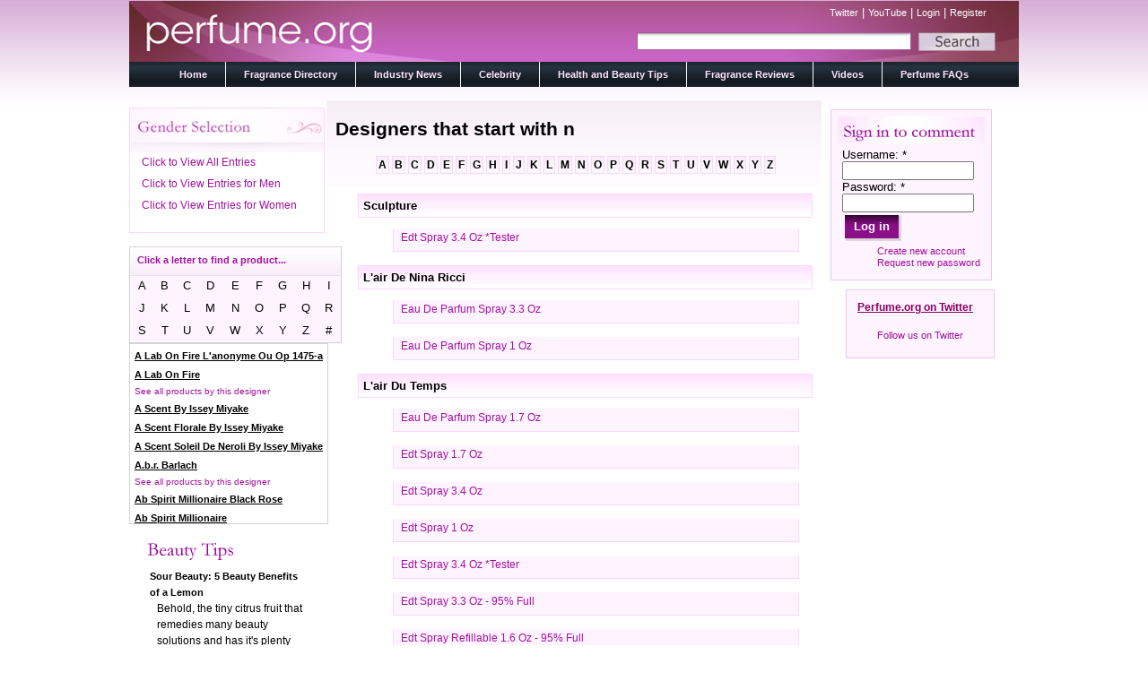

--- FILE ---
content_type: text/html; charset=utf-8
request_url: http://www.perfume.org/designer-directory/n?page=5
body_size: 17162
content:
<!DOCTYPE html PUBLIC "-//W3C//DTD XHTML 1.0 Strict//EN" "http://www.w3.org/TR/xhtml1/DTD/xhtml1-strict.dtd">
<html xmlns="http://www.w3.org/1999/xhtml" lang="en" xml:lang="en" dir="ltr" >
<head>
<meta http-equiv="Content-Type" content="text/html; charset=utf-8" />
  <meta http-equiv="X-UA-Compatible" content="IE=EmulateIE8" />
  <meta http-equiv="Content-Type" content="text/html; charset=utf-8" />
<link rel="alternate" type="application/rss+xml" title="Latest News" href="/industry-news/rss" />

  <title>Designers that start with n | perfume.org</title>  
  <link type="text/css" rel="stylesheet" media="all" href="/modules/aggregator/aggregator.css?g" />
<link type="text/css" rel="stylesheet" media="all" href="/modules/node/node.css?g" />
<link type="text/css" rel="stylesheet" media="all" href="/modules/poll/poll.css?g" />
<link type="text/css" rel="stylesheet" media="all" href="/modules/system/defaults.css?g" />
<link type="text/css" rel="stylesheet" media="all" href="/modules/system/system.css?g" />
<link type="text/css" rel="stylesheet" media="all" href="/modules/system/system-menus.css?g" />
<link type="text/css" rel="stylesheet" media="all" href="/modules/user/user.css?g" />
<link type="text/css" rel="stylesheet" media="all" href="/sites/all/modules/cck/theme/content-module.css?g" />
<link type="text/css" rel="stylesheet" media="all" href="/sites/all/modules/ctools/css/ctools.css?g" />
<link type="text/css" rel="stylesheet" media="all" href="/sites/all/modules/date/date.css?g" />
<link type="text/css" rel="stylesheet" media="all" href="/sites/all/modules/date/date_popup/themes/datepicker.1.7.css?g" />
<link type="text/css" rel="stylesheet" media="all" href="/sites/all/modules/date/date_popup/themes/jquery.timeentry.css?g" />
<link type="text/css" rel="stylesheet" media="all" href="/sites/all/modules/fivestar/css/fivestar.css?g" />
<link type="text/css" rel="stylesheet" media="all" href="/sites/all/modules/fivestar/widgets/outline/outline.css?g" />
<link type="text/css" rel="stylesheet" media="all" href="/sites/all/modules/slideshow_creator/slideshow_creator.css?g" />
<link type="text/css" rel="stylesheet" media="all" href="/sites/all/modules/twitter_pull/twitter-pull-listing.css?g" />
<link type="text/css" rel="stylesheet" media="all" href="/sites/all/modules/cck/modules/fieldgroup/fieldgroup.css?g" />
<link type="text/css" rel="stylesheet" media="all" href="/sites/all/modules/views/css/views.css?g" />
<link type="text/css" rel="stylesheet" media="all" href="/sites/all/themes/perfume/style.css?g" />
  <script type="text/javascript" src="/misc/jquery.js?g"></script>
<script type="text/javascript" src="/misc/drupal.js?g"></script>
<script type="text/javascript" src="/sites/all/modules/fivestar/js/fivestar.js?g"></script>
<script type="text/javascript" src="/sites/all/modules/google_analytics/googleanalytics.js?g"></script>
<script type="text/javascript" src="/sites/all/modules/slideshow_creator/slideshow_creator.js?g"></script>
<script type="text/javascript" src="/sites/all/modules/jquery_plugin/jquery.cycle.min.js?g"></script>
<script type="text/javascript" src="/sites/all/themes/perfume/script.js?g"></script>
<script type="text/javascript" src="/sites/all/themes/perfume/jquery.scrollTo.js?g"></script>
<script type="text/javascript" src="/sites/all/themes/perfume/directory.js?g"></script>
<script type="text/javascript">
<!--//--><![CDATA[//><!--
jQuery.extend(Drupal.settings, { "basePath": "/", "fivestar": { "titleUser": "Your rating: ", "titleAverage": "Average: ", "feedbackSavingVote": "Saving your vote...", "feedbackVoteSaved": "Your vote has been saved.", "feedbackDeletingVote": "Deleting your vote...", "feedbackVoteDeleted": "Your vote has been deleted." }, "googleanalytics": { "trackOutgoing": 1, "trackMailto": 1, "trackDownload": 1, "trackDownloadExtensions": "7z|aac|arc|arj|asf|asx|avi|bin|csv|doc|exe|flv|gif|gz|gzip|hqx|jar|jpe?g|js|mp(2|3|4|e?g)|mov(ie)?|msi|msp|pdf|phps|png|ppt|qtm?|ra(m|r)?|sea|sit|tar|tgz|torrent|txt|wav|wma|wmv|wpd|xls|xml|z|zip" } });
//--><!]]>
</script>
  <!--[if IE 6]><link rel="stylesheet" href="/sites/all/themes/perfume/style.ie6.css" type="text/css" /><![endif]-->  
  <!--[if IE 7]><link rel="stylesheet" href="/sites/all/themes/perfume/style.ie7.css" type="text/css" media="screen" /><![endif]-->
  <script type="text/javascript"> </script>
<script type="text/javascript">
var addthis_share = {
  templates: { twitter: 'check out {{title}} {{url}} via @perfumeorg' }
}
</script>
</head>

<body class="not-front not-logged-in page-designer-directory no-sidebars">

<div id="art-page-background-glare">
    <div id="art-page-background-glare-image">
<div id="art-main">
<div class="art-sheet">
    <div class="art-sheet-body">
<div class="art-header">
    <div class="art-header-center">
        <div class="art-header-jpeg">
        <div id="search_and_links">
                <div id="secondary_links">
                        
                        <a href="http://www.twitter.com/perfumeorg" title="Follow us on twitter!">Twitter</a> | <a href="http://www.youtube.com/perfume.org" title="Visit us on YouTube!">YouTube</a> | <a href="/user" title="Login to your account.">Login</a> | <a href="/user/register" title="Register for an account with perfume.org">Register</a>                </div>
                      <div id="search-box" class="clear-block">
        <form action="/designer-directory/n?page=5"  accept-charset="UTF-8" method="post" id="search-theme-form">
<div><div id="search" class="container-inline">
  <div class="form-item" id="edit-search-theme-form-1-wrapper">
 <input type="text" maxlength="128" name="search_theme_form" id="edit-search-theme-form-1" size="15" value="" class="form-text NormalTextBox txtSearch" onblur="if (this.value == &#039;&#039;) {this.value = &#039;&#039;;} ;" onfocus="if (this.value == &#039;&#039;) {this.value = &#039;&#039;;} ;" />
</div>
<input type="image" name="op" value="Search" id="edit-submit-1"  class="form-submit" src="/sites/all/themes/perfume/images/search_button_background.jpg" />
<input type="hidden" name="form_build_id" id="form-a9acc7e321106db698b73d7dee55bd1f" value="form-a9acc7e321106db698b73d7dee55bd1f"  />
<input type="hidden" name="form_id" id="edit-search-theme-form" value="search_theme_form"  />
</div>

</div></form>
      </div>
    </div>
    </div>
    </div>
    
<div class="art-logo">
</div>

</div>
<div class="art-nav">
    <div class="art-nav-l"></div>
    <div class="art-nav-r"></div>
        <div class="art-nav-center">
        
<div id="art-menu-id"><ul class="art-menu"><li class="expanded first"><a href="/" title="Perfume.org Home Page"><span class="l">&nbsp;</span><span class="r">&nbsp;</span><span class="t">Home</span></a><ul><li class="leaf first last"><a href="/about-us" title="">About</a></li>
</ul></li>
<li class="leaf"><a href="/fragrance-directory" title="A listing of all our fragrances"><span class="l">&nbsp;</span><span class="r">&nbsp;</span><span class="t">Fragrance Directory</span></a></li>
<li class="leaf"><a href="/industry-news" title="Blog on Industry News"><span class="l">&nbsp;</span><span class="r">&nbsp;</span><span class="t">Industry News</span></a></li>
<li class="leaf"><a href="/celebrity" title=""><span class="l">&nbsp;</span><span class="r">&nbsp;</span><span class="t">Celebrity</span></a></li>
<li class="leaf"><a href="/health-and-beauty-tips" title="Get your beauty tips here."><span class="l">&nbsp;</span><span class="r">&nbsp;</span><span class="t">Health and Beauty Tips</span></a></li>
<li class="expanded"><a href="/fragrance-reviews" title=""><span class="l">&nbsp;</span><span class="r">&nbsp;</span><span class="t">Fragrance Reviews</span></a><ul><li class="leaf first last"><a href="/about-the-authors" title="">About the Authors</a></li>
</ul></li>
<li class="leaf"><a href="/videos" title=""><span class="l">&nbsp;</span><span class="r">&nbsp;</span><span class="t">Videos</span></a></li>
<li class="leaf last"><a href="/all-about-perfume" title="Frequently asked questions"><span class="l">&nbsp;</span><span class="r">&nbsp;</span><span class="t">Perfume FAQs</span></a></li>
</ul></div>
        </div>
    </div>

<div class="placeholder"></div><div class="art-content-layout">
    <div class="art-content-layout-row">
<div class="art-layout-cell art-sidebar1"><div class="clear-block block block-block" id="block-block-10">
    
<div class="art-block">
      <div class="art-block-body">
	    

	<div class="art-blockcontent">
		    <div class="art-blockcontent-body">
		<div class="content">
		
	
	
<div id="gender-select-block"><a class="gsl" href="http://www.perfume.org/designer-directory/n&page=5?field_gender_value=men">Click to View All Entries</a><a class="gsl" href="http://www.perfume.org/designer-directory/n&page=5?field_gender_value=men">Click to View Entries for Men</a><a class="gsl" href="http://www.perfume.org/designer-directory/n&page=5?field_gender_value=men">Click to View Entries for Women</a></div>
	
		</div>
				<div class="cleared"></div>
		    </div>
		</div>
		

				<div class="cleared"></div>
		    </div>
		</div>
		
	</div><div class="clear-block block block-block" id="block-block-12">
    
<table class="mod_manufacturers" id='mod_manufacturers'> 
				<tr> 
					<th colspan='9'> 
						<p id="ls_head">Click a letter to find a product...</p>
					</th> 
				<tr> 
					<td> 
						<span onClick="refreshDirectory('a'); return false;"> 
							A
						</a> 
					</td> 
					<td> 
						<span onClick="refreshDirectory('b'); return false;"> 
							B
						</a> 
					</td> 
					<td> 
						<span onClick="refreshDirectory('c'); return false;"> 
							C
						</a> 
					</td> 
					<td> 
						<span onClick="refreshDirectory('d'); return false;"> 
							D
						</a> 
					</td> 
					<td> 
						<span onClick="refreshDirectory('e'); return false;"> 
							E
						</a> 
					</td> 
					<td> 
						<span onClick="refreshDirectory('f'); return false;"> 
							F
						</a> 
					</td> 
					<td> 
						<span onClick="refreshDirectory('g'); return false;"> 
							G
						</a> 
					</td> 
					<td> 
						<span onClick="refreshDirectory('h'); return false;"> 
							H
						</a> 
					</td> 
					<td> 
						<span onClick="refreshDirectory('i'); return false;"> 
							I
						</a> 
					</td> 
				</tr> 
				<tr> 
					<td> 
						<span onClick="refreshDirectory('j'); return false;"> 
							J
						</a> 
					</td> 
					<td> 
						<span onClick="refreshDirectory('k'); return false;"> 
							K
						</a> 
					</td> 
					<td> 
						<span onClick="refreshDirectory('l'); return false;"> 
							L
						</a> 
					</td> 
					<td> 
						<span onClick="refreshDirectory('m'); return false;"> 
							M
						</a> 
					</td> 
					<td> 
						<span onClick="refreshDirectory('n'); return false;"> 
							N
						</a> 
					</td> 
					<td> 
						<span onClick="refreshDirectory('o'); return false;"> 
							O
						</a> 
					</td> 
					<td> 
						<span onClick="refreshDirectory('p'); return false;"> 
							P 
						</a> 
					</td> 
					<td> 
						<span onClick="refreshDirectory('q'); return false;"> 
							Q
						</a> 
					</td> 
					<td> 
						<span onClick="refreshDirectory('r'); return false;"> 
							R
						</a> 
					</td> 
				</tr> 
				<tr> 
					<td> 
						<span onClick="refreshDirectory('s'); return false;"> 
							S
						</a> 
					</td> 
					<td> 
						<span onClick="refreshDirectory('t'); return false;"> 
							T
						</a> 
					</td> 
					<td> 
						<span onClick="refreshDirectory('u'); return false;"> 
							U
						</a> 
					</td> 
					<td> 
						<span onClick="refreshDirectory('v'); return false;"> 
							V
						</a> 
					</td> 
					<td> 
						<span onClick="refreshDirectory('w'); return false;"> 
							W
						</a> 
					</td> 
					<td> 
						<span onClick="refreshDirectory('x'); return false;"> 
							X
						</a> 
					</td> 
					<td> 
						<span onClick="refreshDirectory('y'); return false;"> 
							Y
						</a> 
					</td> 
					<td> 
						<span onClick="refreshDirectory('z'); return false;"> 
							Z
						</a> 
					</td> 
					<td> 
						<span onClick="refreshDirectory('#'); return false;"> 
							#
						</a> 
					</td> 
				</tr> 
</table> 
<div class="art-block">
        
      <div class="art-block-body">
	    

	<div class="art-blockcontent">
		    <div class="art-blockcontent-body">
		<div class="content">
		
	
	
<div id="ls_sb"><p><a href="http://www.perfume.org/brand-directory/all/A-LAB-ON-FIRE-L'ANONYME-OU-OP-1475-A" class="sbl_link">A Lab On Fire L'anonyme Ou Op 1475-a</a></p><p><a href="http://www.perfume.org/designer-directory/all/A-Lab-On-Fire" class="sbl_link">A Lab On Fire</a></p><p class="dbl_text">See all products by this designer</p><p><a href="http://www.perfume.org/brand-directory/all/A-SCENT-BY-ISSEY-MIYAKE" class="sbl_link">A Scent By Issey Miyake</a></p><p><a href="http://www.perfume.org/brand-directory/all/A-SCENT-FLORALE-BY-ISSEY-MIYAKE" class="sbl_link">A Scent Florale By Issey Miyake</a></p><p><a href="http://www.perfume.org/brand-directory/all/A-SCENT-SOLEIL-DE-NEROLI-BY-ISSEY-MIYAKE" class="sbl_link">A Scent Soleil De Neroli By Issey Miyake</a></p><p><a href="http://www.perfume.org/designer-directory/all/A.B.R.-Barlach" class="sbl_link">A.b.r. Barlach</a></p><p class="dbl_text">See all products by this designer</p><p><a href="http://www.perfume.org/brand-directory/all/AB-SPIRIT-MILLIONAIRE-BLACK-ROSE" class="sbl_link">Ab Spirit Millionaire Black Rose</a></p><p><a href="http://www.perfume.org/brand-directory/all/AB-SPIRIT-MILLIONAIRE" class="sbl_link">Ab Spirit Millionaire</a></p><p><a href="http://www.perfume.org/brand-directory/all/AB-SPIRIT-PLATINUM" class="sbl_link">Ab Spirit Platinum</a></p><p><a href="http://www.perfume.org/brand-directory/all/AB-SPIRIT-SILVER" class="sbl_link">Ab Spirit Silver</a></p><p><a href="http://www.perfume.org/brand-directory/all/AB-SPIRIT" class="sbl_link">Ab Spirit</a></p><p><a href="http://www.perfume.org/brand-directory/all/ABERCROMBIE-&amp;-FITCH-FIERCE-CONFIDENCE" class="sbl_link">Abercrombie & Fitch Fierce Confidence</a></p><p><a href="http://www.perfume.org/brand-directory/all/ABERCROMBIE-&amp;-FITCH-FIERCE-ICON" class="sbl_link">Abercrombie & Fitch Fierce Icon</a></p><p><a href="http://www.perfume.org/brand-directory/all/ABERCROMBIE-&amp;-FITCH-FIERCE" class="sbl_link">Abercrombie & Fitch Fierce</a></p><p><a href="http://www.perfume.org/brand-directory/all/ABERCROMBIE-&amp;-FITCH-FIRST-INSTINCT" class="sbl_link">Abercrombie & Fitch First Instinct</a></p><p><a href="http://www.perfume.org/designer-directory/all/Abercrombie-&-Fitch" class="sbl_link">Abercrombie & Fitch</a></p><p class="dbl_text">See all products by this designer</p><p><a href="http://www.perfume.org/brand-directory/all/ABSOLUTELY-FABULOUS" class="sbl_link">Absolutely Fabulous</a></p><p><a href="http://www.perfume.org/brand-directory/all/ACCENTI" class="sbl_link">Accenti</a></p><p><a href="http://www.perfume.org/brand-directory/all/ACCORD-OUD-BYREDO" class="sbl_link">Accord Oud Byredo</a></p><p><a href="http://www.perfume.org/brand-directory/all/ACQUA-CLASSICA-BORSARI" class="sbl_link">Acqua Classica Borsari</a></p><p><a href="http://www.perfume.org/brand-directory/all/ACQUA-DEGLI-ANGELI" class="sbl_link">Acqua Degli Angeli</a></p><p><a href="http://www.perfume.org/brand-directory/all/ACQUA-DI-GIO-ESSENZA" class="sbl_link">Acqua Di Gio Essenza</a></p><p><a href="http://www.perfume.org/brand-directory/all/ACQUA-DI-GIO-PROFUMO" class="sbl_link">Acqua Di Gio Profumo</a></p><p><a href="http://www.perfume.org/brand-directory/all/ACQUA-DI-GIO" class="sbl_link">Acqua Di Gio</a></p><p><a href="http://www.perfume.org/brand-directory/all/ACQUA-DI-GIOIA-ESSENZA" class="sbl_link">Acqua Di Gioia Essenza</a></p><p><a href="http://www.perfume.org/brand-directory/all/ACQUA-DI-GIOIA" class="sbl_link">Acqua Di Gioia</a></p><p><a href="http://www.perfume.org/brand-directory/all/ACQUA-DI-PARMA-BLU-MEDITERRANEO" class="sbl_link">Acqua Di Parma Blu Mediterraneo</a></p><p><a href="http://www.perfume.org/brand-directory/all/ACQUA-DI-PARMA-BLUE-MEDITERRANEO" class="sbl_link">Acqua Di Parma Blue Mediterraneo</a></p><p><a href="http://www.perfume.org/brand-directory/all/ACQUA-DI-PARMA-PROFUMO" class="sbl_link">Acqua Di Parma Profumo</a></p><p><a href="http://www.perfume.org/brand-directory/all/ACQUA-DI-PARMA" class="sbl_link">Acqua Di Parma</a></p><p><a href="http://www.perfume.org/designer-directory/all/Acqua-di-Parma" class="sbl_link">Acqua Di Parma</a></p><p class="dbl_text">See all products by this designer</p><p><a href="http://www.perfume.org/brand-directory/all/ACQUA-DI-PORTOFINO-NOTTE" class="sbl_link">Acqua Di Portofino Notte</a></p><p><a href="http://www.perfume.org/brand-directory/all/ACQUA-DI-PORTOFINO-SAIL" class="sbl_link">Acqua Di Portofino Sail</a></p><p><a href="http://www.perfume.org/brand-directory/all/ACQUA-DI-PORTOFINO" class="sbl_link">Acqua Di Portofino</a></p><p><a href="http://www.perfume.org/designer-directory/all/Acqua-Di-Portofino" class="sbl_link">Acqua Di Portofino</a></p><p class="dbl_text">See all products by this designer</p><p><a href="http://www.perfume.org/brand-directory/all/ACQUA-DI-SELVA" class="sbl_link">Acqua Di Selva</a></p><p><a href="http://www.perfume.org/brand-directory/all/ACQUA-ESSENZIALE-BLU" class="sbl_link">Acqua Essenziale Blu</a></p><p><a href="http://www.perfume.org/brand-directory/all/ACQUA-ESSENZIALE-COLONIA" class="sbl_link">Acqua Essenziale Colonia</a></p><p><a href="http://www.perfume.org/brand-directory/all/ACQUA-ESSENZIALE" class="sbl_link">Acqua Essenziale</a></p><p><a href="http://www.perfume.org/brand-directory/all/ADAM-LEVINE" class="sbl_link">Adam Levine</a></p><p><a href="http://www.perfume.org/designer-directory/all/Adam-Levine" class="sbl_link">Adam Levine</a></p><p class="dbl_text">See all products by this designer</p><p><a href="http://www.perfume.org/designer-directory/all/Adem" class="sbl_link">Adem</a></p><p class="dbl_text">See all products by this designer</p><p><a href="http://www.perfume.org/brand-directory/all/ADIDAS-ACTIVE-STAR" class="sbl_link">Adidas Active Star</a></p><p><a href="http://www.perfume.org/brand-directory/all/ADIDAS-AFTER-SPORT" class="sbl_link">Adidas After Sport</a></p><p><a href="http://www.perfume.org/brand-directory/all/ADIDAS-BORN-ORIGINAL" class="sbl_link">Adidas Born Original</a></p><p><a href="http://www.perfume.org/brand-directory/all/ADIDAS-CLIMACOOL" class="sbl_link">Adidas Climacool</a></p><p><a href="http://www.perfume.org/brand-directory/all/ADIDAS-DEEP-ENERGY" class="sbl_link">Adidas Deep Energy</a></p><p><a href="http://www.perfume.org/brand-directory/all/ADIDAS-DYNAMIC-PULSE" class="sbl_link">Adidas Dynamic Pulse</a></p><p><a href="http://www.perfume.org/brand-directory/all/ADIDAS-EXTREME-POWER" class="sbl_link">Adidas Extreme Power</a></p><p><a href="http://www.perfume.org/brand-directory/all/ADIDAS-FAIR-PLAY" class="sbl_link">Adidas Fair Play</a></p><p><a href="http://www.perfume.org/brand-directory/all/ADIDAS-FIZZY-ENERGY" class="sbl_link">Adidas Fizzy Energy</a></p><p><a href="http://www.perfume.org/brand-directory/all/ADIDAS-FLORAL-DREAM" class="sbl_link">Adidas Floral Dream</a></p><p><a href="http://www.perfume.org/brand-directory/all/ADIDAS-FRESH-ESCAPE" class="sbl_link">Adidas Fresh Escape</a></p><p><a href="http://www.perfume.org/brand-directory/all/ADIDAS-FRESH-IMPACT" class="sbl_link">Adidas Fresh Impact</a></p><p><a href="http://www.perfume.org/brand-directory/all/ADIDAS-FRESH" class="sbl_link">Adidas Fresh</a></p><p><a href="http://www.perfume.org/brand-directory/all/ADIDAS-FRUITY-RHYTHM" class="sbl_link">Adidas Fruity Rhythm</a></p><p><a href="http://www.perfume.org/brand-directory/all/ADIDAS-FUN-SENSATION" class="sbl_link">Adidas Fun Sensation</a></p><p><a href="http://www.perfume.org/brand-directory/all/ADIDAS-GET-READY" class="sbl_link">Adidas Get Ready</a></p><p><a href="http://www.perfume.org/brand-directory/all/ADIDAS-HAPPY-GAME" class="sbl_link">Adidas Happy Game</a></p><p><a href="http://www.perfume.org/brand-directory/all/ADIDAS-HAPPY" class="sbl_link">Adidas Happy</a></p><p><a href="http://www.perfume.org/brand-directory/all/ADIDAS-HYDRA-SPORT" class="sbl_link">Adidas Hydra Sport</a></p><p><a href="http://www.perfume.org/brand-directory/all/ADIDAS-ICE-DIVE" class="sbl_link">Adidas Ice Dive</a></p><p><a href="http://www.perfume.org/brand-directory/all/ADIDAS-INTENSE-TOUCH" class="sbl_link">Adidas Intense Touch</a></p><p><a href="http://www.perfume.org/brand-directory/all/Adidas-Moves-0:01" class="sbl_link">Adidas Moves 0:01</a></p><p><a href="http://www.perfume.org/brand-directory/all/ADIDAS-MOVES-PULSE" class="sbl_link">Adidas Moves Pulse</a></p><p><a href="http://www.perfume.org/brand-directory/all/ADIDAS-MOVES" class="sbl_link">Adidas Moves</a></p><p><a href="http://www.perfume.org/brand-directory/all/ADIDAS-NATURAL-VITALITY" class="sbl_link">Adidas Natural Vitality</a></p><p><a href="http://www.perfume.org/brand-directory/all/ADIDAS-PURE-GAME" class="sbl_link">Adidas Pure Game</a></p><p><a href="http://www.perfume.org/brand-directory/all/ADIDAS-PURE-LIGHTNESS" class="sbl_link">Adidas Pure Lightness</a></p><p><a href="http://www.perfume.org/brand-directory/all/ADIDAS-SPORT-ENERGY" class="sbl_link">Adidas Sport Energy</a></p><p><a href="http://www.perfume.org/brand-directory/all/ADIDAS-SPORT-FEVER" class="sbl_link">Adidas Sport Fever</a></p><p><a href="http://www.perfume.org/brand-directory/all/ADIDAS-SPORT-FIELD" class="sbl_link">Adidas Sport Field</a></p><p><a href="http://www.perfume.org/brand-directory/all/ADIDAS-TEAM-FIVE" class="sbl_link">Adidas Team Five</a></p><p><a href="http://www.perfume.org/brand-directory/all/ADIDAS-TEAM-FORCE" class="sbl_link">Adidas Team Force</a></p><p><a href="http://www.perfume.org/brand-directory/all/ADIDAS-UEFA-CHAMPIONS-LEAGUE" class="sbl_link">Adidas Uefa Champions League</a></p><p><a href="http://www.perfume.org/brand-directory/all/ADIDAS-VICTORY-LEAGUE" class="sbl_link">Adidas Victory League</a></p><p><a href="http://www.perfume.org/brand-directory/all/ADIDAS" class="sbl_link">Adidas</a></p><p><a href="http://www.perfume.org/designer-directory/all/Adidas" class="sbl_link">Adidas</a></p><p class="dbl_text">See all products by this designer</p><p><a href="http://www.perfume.org/brand-directory/all/ADIEU-SAGESSE-JEAN-PATOU" class="sbl_link">Adieu Sagesse Jean Patou</a></p><p><a href="http://www.perfume.org/brand-directory/all/ADIOS-PAMPAMIA" class="sbl_link">Adios Pampamia</a></p><p><a href="http://www.perfume.org/brand-directory/all/ADRIENNE-VITTADINI-AMORE" class="sbl_link">Adrienne Vittadini Amore</a></p><p><a href="http://www.perfume.org/brand-directory/all/ADRIENNE-VITTADINI" class="sbl_link">Adrienne Vittadini</a></p><p><a href="http://www.perfume.org/designer-directory/all/Adrienne-Vittadini" class="sbl_link">Adrienne Vittadini</a></p><p class="dbl_text">See all products by this designer</p><p><a href="http://www.perfume.org/brand-directory/all/ADVENTUROUS" class="sbl_link">Adventurous</a></p><p><a href="http://www.perfume.org/brand-directory/all/AEDES-DE-VENUSTAS-COPAL-AZUR" class="sbl_link">Aedes De Venustas Copal Azur</a></p><p><a href="http://www.perfume.org/brand-directory/all/AEDES-DE-VENUSTAS-PALISSANDRE-D'OR" class="sbl_link">Aedes De Venustas Palissandre D'or</a></p><p><a href="http://www.perfume.org/designer-directory/all/Aedes-de-Venustas" class="sbl_link">Aedes De Venustas</a></p><p class="dbl_text">See all products by this designer</p><p><a href="http://www.perfume.org/brand-directory/all/AERIN-GARDENIA-RATTAN" class="sbl_link">Aerin Gardenia Rattan</a></p><p><a href="http://www.perfume.org/brand-directory/all/AERIN-WATERLILY-&amp;-SUN" class="sbl_link">Aerin Waterlily & Sun</a></p><p><a href="http://www.perfume.org/designer-directory/all/Aerin" class="sbl_link">Aerin</a></p><p class="dbl_text">See all products by this designer</p><p><a href="http://www.perfume.org/brand-directory/all/AFICIONADO" class="sbl_link">Aficionado</a></p><p><a href="http://www.perfume.org/brand-directory/all/AFNAN-SUMPREMACY-PINK" class="sbl_link">Afnan Sumpremacy Pink</a></p><p><a href="http://www.perfume.org/brand-directory/all/AGATHA-RUIZ-DE-LA-PRADA-BESO" class="sbl_link">Agatha Ruiz De La Prada Beso</a></p><p><a href="http://www.perfume.org/brand-directory/all/AGATHA-RUIZ-DE-LA-PRADA-FLOR" class="sbl_link">Agatha Ruiz De La Prada Flor</a></p><p><a href="http://www.perfume.org/brand-directory/all/AGATHA-RUIZ-DE-LA-PRADA-GOTAS-DE-COLOR" class="sbl_link">Agatha Ruiz De La Prada Gotas De Color</a></p><p><a href="http://www.perfume.org/brand-directory/all/AGATHA-RUIZ-DE-LA-PRADA-LOVE-FOREVER-LOVE" class="sbl_link">Agatha Ruiz De La Prada Love Forever Love</a></p><p><a href="http://www.perfume.org/brand-directory/all/AGATHA-RUIZ-DE-LA-PRADA-LOVE-GLAM" class="sbl_link">Agatha Ruiz De La Prada Love Glam</a></p><p><a href="http://www.perfume.org/brand-directory/all/AGATHA-RUIZ-DE-LA-PRADA-LOVE" class="sbl_link">Agatha Ruiz De La Prada Love</a></p><p><a href="http://www.perfume.org/brand-directory/all/AGATHA-RUIZ-DE-LA-PRADA-OH-LA-LA" class="sbl_link">Agatha Ruiz De La Prada Oh La La</a></p><p><a href="http://www.perfume.org/brand-directory/all/AGATHA-RUIZ-DE-LA-PRADA-SEXY-FLOREVER" class="sbl_link">Agatha Ruiz De La Prada Sexy Florever</a></p><p><a href="http://www.perfume.org/designer-directory/all/Agatha-Ruiz-De-La-Prada" class="sbl_link">Agatha Ruiz De La Prada</a></p><p class="dbl_text">See all products by this designer</p><p><a href="http://www.perfume.org/brand-directory/all/AGATHA-RUIZ" class="sbl_link">Agatha Ruiz</a></p><p><a href="http://www.perfume.org/designer-directory/all/Agatha-Ruiz" class="sbl_link">Agatha Ruiz</a></p><p class="dbl_text">See all products by this designer</p><p><a href="http://www.perfume.org/brand-directory/all/AGENT-PROVOCATEUR-AGENT-EAU-PROVOCATEUR" class="sbl_link">Agent Provocateur Agent Eau Provocateur</a></p><p><a href="http://www.perfume.org/brand-directory/all/AGENT-PROVOCATEUR-APHRODISIAQUE" class="sbl_link">Agent Provocateur Aphrodisiaque</a></p><p><a href="http://www.perfume.org/brand-directory/all/AGENT-PROVOCATEUR-EAU-EMOTIONNELLE" class="sbl_link">Agent Provocateur Eau Emotionnelle</a></p><p><a href="http://www.perfume.org/brand-directory/all/AGENT-PROVOCATEUR-FATALE-INTENSE" class="sbl_link">Agent Provocateur Fatale Intense</a></p><p><a href="http://www.perfume.org/brand-directory/all/AGENT-PROVOCATEUR-FATALE-PINK" class="sbl_link">Agent Provocateur Fatale Pink</a></p><p><a href="http://www.perfume.org/brand-directory/all/AGENT-PROVOCATEUR-FATALE" class="sbl_link">Agent Provocateur Fatale</a></p><p><a href="http://www.perfume.org/brand-directory/all/AGENT-PROVOCATEUR-L'AGENT" class="sbl_link">Agent Provocateur L'agent</a></p><p><a href="http://www.perfume.org/brand-directory/all/AGENT-PROVOCATEUR-MAITRESSE" class="sbl_link">Agent Provocateur Maitresse</a></p><p><a href="http://www.perfume.org/brand-directory/all/AGENT-PROVOCATEUR-PETALE-NOIR" class="sbl_link">Agent Provocateur Petale Noir</a></p><p><a href="http://www.perfume.org/brand-directory/all/AGENT-PROVOCATEUR-PURE-APHRODISIAQUE" class="sbl_link">Agent Provocateur Pure Aphrodisiaque</a></p><p><a href="http://www.perfume.org/brand-directory/all/AGENT-PROVOCATEUR" class="sbl_link">Agent Provocateur</a></p><p><a href="http://www.perfume.org/designer-directory/all/Agent-Provocateur" class="sbl_link">Agent Provocateur</a></p><p class="dbl_text">See all products by this designer</p><p><a href="http://www.perfume.org/brand-directory/all/AGUA-BRAVA-AZUL" class="sbl_link">Agua Brava Azul</a></p><p><a href="http://www.perfume.org/brand-directory/all/AGUA-BRAVA" class="sbl_link">Agua Brava</a></p><p><a href="http://www.perfume.org/brand-directory/all/AGUA-DE-LOEWE-EL" class="sbl_link">Agua De Loewe El</a></p><p><a href="http://www.perfume.org/brand-directory/all/AGUA-DE-LOEWE-ELLA" class="sbl_link">Agua De Loewe Ella</a></p><p><a href="http://www.perfume.org/brand-directory/all/AGUA-DE-LOEWE" class="sbl_link">Agua De Loewe</a></p><p><a href="http://www.perfume.org/brand-directory/all/AGUA-DE-YEKIPE" class="sbl_link">Agua De Yekipe</a></p><p><a href="http://www.perfume.org/brand-directory/all/AGUA-LAVANDA-PUIG" class="sbl_link">Agua Lavanda Puig</a></p><p><a href="http://www.perfume.org/brand-directory/all/AIGNER-1-RED" class="sbl_link">Aigner 1 Red</a></p><p><a href="http://www.perfume.org/brand-directory/all/AIGNER-BLUE-EMOTION" class="sbl_link">Aigner Blue Emotion</a></p><p><a href="http://www.perfume.org/brand-directory/all/AIGNER-BLUE" class="sbl_link">Aigner Blue</a></p><p><a href="http://www.perfume.org/brand-directory/all/AIGNER-CARA-MIA-TI-AMO" class="sbl_link">Aigner Cara Mia Ti Amo</a></p><p><a href="http://www.perfume.org/brand-directory/all/AIGNER-CARA-MIA" class="sbl_link">Aigner Cara Mia</a></p><p><a href="http://www.perfume.org/brand-directory/all/AIGNER-DEBUT-BY-NIGHT" class="sbl_link">Aigner Debut By Night</a></p><p><a href="http://www.perfume.org/brand-directory/all/AIGNER-FIRST-CLASS" class="sbl_link">Aigner First Class</a></p><p><a href="http://www.perfume.org/brand-directory/all/AIGNER-IN-LEATHER" class="sbl_link">Aigner In Leather</a></p><p><a href="http://www.perfume.org/brand-directory/all/AIGNER-LADIES-DAY" class="sbl_link">Aigner Ladies Day</a></p><p><a href="http://www.perfume.org/brand-directory/all/AIGNER-MAN-2" class="sbl_link">Aigner Man 2</a></p><p><a href="http://www.perfume.org/brand-directory/all/AIGNER-NO-1-OUD" class="sbl_link">Aigner No 1 Oud</a></p><p><a href="http://www.perfume.org/brand-directory/all/AIGNER-NO-1" class="sbl_link">Aigner No 1</a></p><p><a href="http://www.perfume.org/brand-directory/all/AIGNER-PRIVATE-NUMBER" class="sbl_link">Aigner Private Number</a></p><p><a href="http://www.perfume.org/brand-directory/all/AIGNER-STARLIGHT" class="sbl_link">Aigner Starlight</a></p><p><a href="http://www.perfume.org/brand-directory/all/AIGNER-STATEMENT" class="sbl_link">Aigner Statement</a></p><p><a href="http://www.perfume.org/brand-directory/all/AIGNER-TOO" class="sbl_link">Aigner Too</a></p><p><a href="http://www.perfume.org/brand-directory/all/AIGNER-X-LIMITED" class="sbl_link">Aigner X Limited</a></p><p><a href="http://www.perfume.org/brand-directory/all/AIGNER" class="sbl_link">Aigner</a></p><p><a href="http://www.perfume.org/designer-directory/all/Air-Val-International" class="sbl_link">Air Val International</a></p><p class="dbl_text">See all products by this designer</p><p><a href="http://www.perfume.org/brand-directory/all/AIRE-DE-VERANO-AQUAMARINE" class="sbl_link">Aire De Verano Aquamarine</a></p><p><a href="http://www.perfume.org/brand-directory/all/AIRE-LOEWE-SENSUAL" class="sbl_link">Aire Loewe Sensual</a></p><p><a href="http://www.perfume.org/brand-directory/all/AIRE-LOEWE" class="sbl_link">Aire Loewe</a></p><p><a href="http://www.perfume.org/brand-directory/all/AJEE" class="sbl_link">Ajee</a></p><p><a href="http://www.perfume.org/brand-directory/all/AL-HARAMAIN-DAZZLE-INTENSE" class="sbl_link">Al Haramain Dazzle Intense</a></p><p><a href="http://www.perfume.org/brand-directory/all/AL-HARAMAIN-DAZZLE" class="sbl_link">Al Haramain Dazzle</a></p><p><a href="http://www.perfume.org/designer-directory/all/Al-Haramain" class="sbl_link">Al Haramain</a></p><p class="dbl_text">See all products by this designer</p><p><a href="http://www.perfume.org/designer-directory/all/Aladdin-Fragrances" class="sbl_link">Aladdin Fragrances</a></p><p class="dbl_text">See all products by this designer</p><p><a href="http://www.perfume.org/brand-directory/all/ALAIA-BLANCHE" class="sbl_link">Alaia Blanche</a></p><p><a href="http://www.perfume.org/brand-directory/all/ALAIA" class="sbl_link">Alaia</a></p><p><a href="http://www.perfume.org/brand-directory/all/ALAIN-DELON" class="sbl_link">Alain Delon</a></p><p><a href="http://www.perfume.org/designer-directory/all/Alain-Delon" class="sbl_link">Alain Delon</a></p><p class="dbl_text">See all products by this designer</p><p><a href="http://www.perfume.org/brand-directory/all/ALCAZAR" class="sbl_link">Alcazar</a></p><p><a href="http://www.perfume.org/brand-directory/all/ALESSANDRO-DELL-ACQUA" class="sbl_link">Alessandro Dell Acqua</a></p><p><a href="http://www.perfume.org/designer-directory/all/Alessandro-Dell-Acqua" class="sbl_link">Alessandro Dell Acqua</a></p><p class="dbl_text">See all products by this designer</p><p><a href="http://www.perfume.org/brand-directory/all/ALESSANDRO-DELLA-TORRE" class="sbl_link">Alessandro Della Torre</a></p><p><a href="http://www.perfume.org/brand-directory/all/ALEXANDER-MCQUEEN-EAU-BLANCHE" class="sbl_link">Alexander Mcqueen Eau Blanche</a></p><p><a href="http://www.perfume.org/brand-directory/all/ALEXANDER-MCQUEEN-KINGDOM" class="sbl_link">Alexander Mcqueen Kingdom</a></p><p><a href="http://www.perfume.org/designer-directory/all/Alexander-McQueen" class="sbl_link">Alexander Mcqueen</a></p><p class="dbl_text">See all products by this designer</p><p><a href="http://www.perfume.org/brand-directory/all/ALEXANDRA-DE-MARKOFF" class="sbl_link">Alexandra De Markoff</a></p><p><a href="http://www.perfume.org/brand-directory/all/ALEXANDRE-J" class="sbl_link">Alexandre J</a></p><p><a href="http://www.perfume.org/designer-directory/all/Alexandre-J" class="sbl_link">Alexandre J</a></p><p class="dbl_text">See all products by this designer</p><p><a href="http://www.perfume.org/brand-directory/all/ALFORD-&amp;-HOFF-NO.-2" class="sbl_link">Alford & Hoff No. 2</a></p><p><a href="http://www.perfume.org/brand-directory/all/ALFORD-&amp;-HOFF" class="sbl_link">Alford & Hoff</a></p><p><a href="http://www.perfume.org/designer-directory/all/Alford-&-Hoff" class="sbl_link">Alford & Hoff</a></p><p class="dbl_text">See all products by this designer</p><p><a href="http://www.perfume.org/designer-directory/all/Alfred-Dunhill" class="sbl_link">Alfred Dunhill</a></p><p class="dbl_text">See all products by this designer</p><p><a href="http://www.perfume.org/designer-directory/all/Alfred-Sung" class="sbl_link">Alfred Sung</a></p><p class="dbl_text">See all products by this designer</p><p><a href="http://www.perfume.org/brand-directory/all/ALIAGE" class="sbl_link">Aliage</a></p><p><a href="http://www.perfume.org/brand-directory/all/ALIEN-AQUA-CHIC" class="sbl_link">Alien Aqua Chic</a></p><p><a href="http://www.perfume.org/brand-directory/all/ALIEN-EAU-EXTRAORDINAIRE" class="sbl_link">Alien Eau Extraordinaire</a></p><p><a href="http://www.perfume.org/brand-directory/all/ALIEN-EAU-SUBLIME" class="sbl_link">Alien Eau Sublime</a></p><p><a href="http://www.perfume.org/brand-directory/all/ALIEN-ESSENCE-ABSOLUE" class="sbl_link">Alien Essence Absolue</a></p><p><a href="http://www.perfume.org/brand-directory/all/ALIEN-MUSC-MYSTERIEUX" class="sbl_link">Alien Musc Mysterieux</a></p><p><a href="http://www.perfume.org/brand-directory/all/ALIEN-SUNESSENCE" class="sbl_link">Alien Sunessence</a></p><p><a href="http://www.perfume.org/brand-directory/all/ALIEN" class="sbl_link">Alien</a></p><p><a href="http://www.perfume.org/brand-directory/all/ALL-ABOUT-EVE" class="sbl_link">All About Eve</a></p><p><a href="http://www.perfume.org/brand-directory/all/ALL-AMERICAN-STETSON" class="sbl_link">All American Stetson</a></p><p><a href="http://www.perfume.org/brand-directory/all/ALTAMIR" class="sbl_link">Altamir</a></p><p><a href="http://www.perfume.org/brand-directory/all/ALWAYS-RED-FEMME" class="sbl_link">Always Red Femme</a></p><p><a href="http://www.perfume.org/brand-directory/all/ALWAYS-RED" class="sbl_link">Always Red</a></p><p><a href="http://www.perfume.org/brand-directory/all/ALWAYS" class="sbl_link">Always</a></p><p><a href="http://www.perfume.org/brand-directory/all/ALYSON-OLDOINI-BLACK-VIOLET" class="sbl_link">Alyson Oldoini Black Violet</a></p><p><a href="http://www.perfume.org/brand-directory/all/ALYSON-OLDOINI-CHOCMAN-MINT" class="sbl_link">Alyson Oldoini Chocman Mint</a></p><p><a href="http://www.perfume.org/brand-directory/all/ALYSON-OLDOINI-ORANGER-MOI" class="sbl_link">Alyson Oldoini Oranger Moi</a></p><p><a href="http://www.perfume.org/brand-directory/all/ALYSON-OLDOINI-ROSE-PROFOND" class="sbl_link">Alyson Oldoini Rose Profond</a></p><p><a href="http://www.perfume.org/designer-directory/all/Alyson-Oldoini" class="sbl_link">Alyson Oldoini</a></p><p class="dbl_text">See all products by this designer</p><p><a href="http://www.perfume.org/brand-directory/all/ALYSSA-ASHLEY-B-BOY-HIP-HOP" class="sbl_link">Alyssa Ashley B Boy Hip Hop</a></p><p><a href="http://www.perfume.org/brand-directory/all/ALYSSA-ASHLEY-B-GIRL-HIP-HOP" class="sbl_link">Alyssa Ashley B Girl Hip Hop</a></p><p><a href="http://www.perfume.org/brand-directory/all/ALYSSA-ASHLEY-FIZZY" class="sbl_link">Alyssa Ashley Fizzy</a></p><p><a href="http://www.perfume.org/brand-directory/all/ALYSSA-ASHLEY-GREEN-TEA-ESSENCE" class="sbl_link">Alyssa Ashley Green Tea Essence</a></p><p><a href="http://www.perfume.org/brand-directory/all/ALYSSA-ASHLEY-MUSK" class="sbl_link">Alyssa Ashley Musk</a></p><p><a href="http://www.perfume.org/brand-directory/all/ALYSSA-ASHLEY-OCEAN-BLUE" class="sbl_link">Alyssa Ashley Ocean Blue</a></p><p><a href="http://www.perfume.org/brand-directory/all/ALYSSA-ASHLEY-VANILLA" class="sbl_link">Alyssa Ashley Vanilla</a></p><p><a href="http://www.perfume.org/brand-directory/all/ALYSSA-ASHLEY-WHITE-MUSK" class="sbl_link">Alyssa Ashley White Musk</a></p><p><a href="http://www.perfume.org/designer-directory/all/Alyssa-Ashley" class="sbl_link">Alyssa Ashley</a></p><p class="dbl_text">See all products by this designer</p><p><a href="http://www.perfume.org/brand-directory/all/AMARIGE" class="sbl_link">Amarige</a></p><p><a href="http://www.perfume.org/brand-directory/all/AMAZING" class="sbl_link">Amazing</a></p><p><a href="http://www.perfume.org/brand-directory/all/AMAZONE" class="sbl_link">Amazone</a></p><p><a href="http://www.perfume.org/brand-directory/all/AMBER-MYSTIQUE" class="sbl_link">Amber Mystique</a></p><p><a href="http://www.perfume.org/brand-directory/all/AMBRA-ETRO" class="sbl_link">Ambra Etro</a></p><p><a href="http://www.perfume.org/brand-directory/all/AMBRA" class="sbl_link">Ambra</a></p><p><a href="http://www.perfume.org/brand-directory/all/AMBRE-IMPERIAL-VAN-CLEEF-&amp;-ARPELS" class="sbl_link">Ambre Imperial Van Cleef & Arpels</a></p><p><a href="http://www.perfume.org/designer-directory/all/AMC-Beauty" class="sbl_link">Amc Beauty</a></p><p class="dbl_text">See all products by this designer</p><p><a href="http://www.perfume.org/brand-directory/all/AMERICA" class="sbl_link">America</a></p><p><a href="http://www.perfume.org/designer-directory/all/American-Beauty-Parfumes" class="sbl_link">American Beauty Parfumes</a></p><p class="dbl_text">See all products by this designer</p><p><a href="http://www.perfume.org/brand-directory/all/AMERICAN-DREAM" class="sbl_link">American Dream</a></p><p><a href="http://www.perfume.org/brand-directory/all/AMERICAN-IDOL-SPIRIT" class="sbl_link">American Idol Spirit</a></p><p><a href="http://www.perfume.org/designer-directory/all/American-Idol" class="sbl_link">American Idol</a></p><p class="dbl_text">See all products by this designer</p><p><a href="http://www.perfume.org/brand-directory/all/AMETHYST-LALIQUE" class="sbl_link">Amethyst Lalique</a></p><p><a href="http://www.perfume.org/brand-directory/all/AMOR-AMOR-ABSOLU" class="sbl_link">Amor Amor Absolu</a></p><p><a href="http://www.perfume.org/brand-directory/all/AMOR-AMOR-FORBIDDEN-KISS" class="sbl_link">Amor Amor Forbidden Kiss</a></p><p><a href="http://www.perfume.org/brand-directory/all/AMOR-AMOR-IN-A-FLASH" class="sbl_link">Amor Amor In A Flash</a></p><p><a href="http://www.perfume.org/brand-directory/all/AMOR-AMOR" class="sbl_link">Amor Amor</a></p><p><a href="http://www.perfume.org/brand-directory/all/AMOR-POUR-HOMME-TENTATION" class="sbl_link">Amor Pour Homme Tentation</a></p><p><a href="http://www.perfume.org/brand-directory/all/AMORE-ETERNO" class="sbl_link">Amore Eterno</a></p><p><a href="http://www.perfume.org/brand-directory/all/AMOUAGE-BELOVED" class="sbl_link">Amouage Beloved</a></p><p><a href="http://www.perfume.org/brand-directory/all/AMOUAGE-BRACKEN" class="sbl_link">Amouage Bracken</a></p><p><a href="http://www.perfume.org/brand-directory/all/AMOUAGE-CIEL" class="sbl_link">Amouage Ciel</a></p><p><a href="http://www.perfume.org/brand-directory/all/AMOUAGE-DIA" class="sbl_link">Amouage Dia</a></p><p><a href="http://www.perfume.org/brand-directory/all/AMOUAGE-EPIC" class="sbl_link">Amouage Epic</a></p><p><a href="http://www.perfume.org/brand-directory/all/AMOUAGE-FATE-MAN" class="sbl_link">Amouage Fate Man</a></p><p><a href="http://www.perfume.org/brand-directory/all/AMOUAGE-FATE-WOMAN" class="sbl_link">Amouage Fate Woman</a></p><p><a href="http://www.perfume.org/brand-directory/all/AMOUAGE-FATE" class="sbl_link">Amouage Fate</a></p><p><a href="http://www.perfume.org/brand-directory/all/AMOUAGE-GOLD" class="sbl_link">Amouage Gold</a></p><p><a href="http://www.perfume.org/brand-directory/all/AMOUAGE-HONOUR" class="sbl_link">Amouage Honour</a></p><p><a href="http://www.perfume.org/brand-directory/all/AMOUAGE-INTERLUDE" class="sbl_link">Amouage Interlude</a></p><p><a href="http://www.perfume.org/brand-directory/all/AMOUAGE-JOURNEY" class="sbl_link">Amouage Journey</a></p><p><a href="http://www.perfume.org/brand-directory/all/AMOUAGE-JUBILATION-25" class="sbl_link">Amouage Jubilation 25</a></p><p><a href="http://www.perfume.org/brand-directory/all/AMOUAGE-JUBILATION-XXV" class="sbl_link">Amouage Jubilation Xxv</a></p><p><a href="http://www.perfume.org/brand-directory/all/AMOUAGE-LIBRARY-OPUS-I" class="sbl_link">Amouage Library Opus I</a></p><p><a href="http://www.perfume.org/brand-directory/all/AMOUAGE-LIBRARY-OPUS-II" class="sbl_link">Amouage Library Opus Ii</a></p><p><a href="http://www.perfume.org/brand-directory/all/AMOUAGE-LIBRARY-OPUS-III" class="sbl_link">Amouage Library Opus Iii</a></p><p><a href="http://www.perfume.org/brand-directory/all/AMOUAGE-LIBRARY-OPUS-IV" class="sbl_link">Amouage Library Opus Iv</a></p><p><a href="http://www.perfume.org/brand-directory/all/AMOUAGE-LIBRARY-OPUS-IX" class="sbl_link">Amouage Library Opus Ix</a></p><p><a href="http://www.perfume.org/brand-directory/all/AMOUAGE-LIBRARY-OPUS-V" class="sbl_link">Amouage Library Opus V</a></p><p><a href="http://www.perfume.org/brand-directory/all/AMOUAGE-LIBRARY-OPUS-VI" class="sbl_link">Amouage Library Opus Vi</a></p><p><a href="http://www.perfume.org/brand-directory/all/AMOUAGE-LIBRARY-OPUS-VII" class="sbl_link">Amouage Library Opus Vii</a></p><p><a href="http://www.perfume.org/brand-directory/all/AMOUAGE-LIBRARY-OPUS-VIII" class="sbl_link">Amouage Library Opus Viii</a></p><p><a href="http://www.perfume.org/brand-directory/all/AMOUAGE-LIBRARY-OPUS-X" class="sbl_link">Amouage Library Opus X</a></p><p><a href="http://www.perfume.org/brand-directory/all/AMOUAGE-LILAC-LOVE" class="sbl_link">Amouage Lilac Love</a></p><p><a href="http://www.perfume.org/brand-directory/all/AMOUAGE-LYRIC" class="sbl_link">Amouage Lyric</a></p><p><a href="http://www.perfume.org/brand-directory/all/AMOUAGE-MEMOIR" class="sbl_link">Amouage Memoir</a></p><p><a href="http://www.perfume.org/brand-directory/all/AMOUAGE-MUGHAL-GARDEN" class="sbl_link">Amouage Mughal Garden</a></p><p><a href="http://www.perfume.org/brand-directory/all/AMOUAGE-MYTHS" class="sbl_link">Amouage Myths</a></p><p><a href="http://www.perfume.org/brand-directory/all/AMOUAGE-REFLECTION" class="sbl_link">Amouage Reflection</a></p><p><a href="http://www.perfume.org/brand-directory/all/AMOUAGE-SILVER" class="sbl_link">Amouage Silver</a></p><p><a href="http://www.perfume.org/brand-directory/all/AMOUAGE-SUNSHINE" class="sbl_link">Amouage Sunshine</a></p><p><a href="http://www.perfume.org/brand-directory/all/AMOUAGE-UBAR" class="sbl_link">Amouage Ubar</a></p><p><a href="http://www.perfume.org/brand-directory/all/AMOUAGE-VARIETY" class="sbl_link">Amouage Variety</a></p><p><a href="http://www.perfume.org/designer-directory/all/Amouage" class="sbl_link">Amouage</a></p><p class="dbl_text">See all products by this designer</p><p><a href="http://www.perfume.org/brand-directory/all/AMOUROUD-MIDNIGHT-ROSE" class="sbl_link">Amouroud Midnight Rose</a></p><p><a href="http://www.perfume.org/brand-directory/all/AMOUROUD-MIEL-SAUVAGE" class="sbl_link">Amouroud Miel Sauvage</a></p><p><a href="http://www.perfume.org/designer-directory/all/Amouroud" class="sbl_link">Amouroud</a></p><p class="dbl_text">See all products by this designer</p><p><a href="http://www.perfume.org/brand-directory/all/ANAIS-ANAIS-L'ORIGINAL" class="sbl_link">Anais Anais L'original</a></p><p><a href="http://www.perfume.org/brand-directory/all/ANAIS-ANAIS-PREMIER-DELICE" class="sbl_link">Anais Anais Premier Delice</a></p><p><a href="http://www.perfume.org/brand-directory/all/ANDY-RODDICK" class="sbl_link">Andy Roddick</a></p><p><a href="http://www.perfume.org/designer-directory/all/Andy-Roddick" class="sbl_link">Andy Roddick</a></p><p class="dbl_text">See all products by this designer</p><p><a href="http://www.perfume.org/brand-directory/all/ANDY-WARHOL-BLUE" class="sbl_link">Andy Warhol Blue</a></p><p><a href="http://www.perfume.org/brand-directory/all/ANDY-WARHOL-MARILYN-RED" class="sbl_link">Andy Warhol Marilyn Red</a></p><p><a href="http://www.perfume.org/brand-directory/all/ANDY-WARHOL-POP" class="sbl_link">Andy Warhol Pop</a></p><p><a href="http://www.perfume.org/brand-directory/all/ANDY-WARHOL" class="sbl_link">Andy Warhol</a></p><p><a href="http://www.perfume.org/designer-directory/all/Andy-Warhol" class="sbl_link">Andy Warhol</a></p><p class="dbl_text">See all products by this designer</p><p><a href="http://www.perfume.org/brand-directory/all/ANGE-OU-DEMON-LE-PERFUM" class="sbl_link">Ange Ou Demon Le Perfum</a></p><p><a href="http://www.perfume.org/brand-directory/all/ANGE-OU-DEMON-LE-SECRET-CROISIERE" class="sbl_link">Ange Ou Demon Le Secret Croisiere</a></p><p><a href="http://www.perfume.org/brand-directory/all/ANGE-OU-DEMON-LE-SECRET-ELIXIR" class="sbl_link">Ange Ou Demon Le Secret Elixir</a></p><p><a href="http://www.perfume.org/brand-directory/all/ANGE-OU-DEMON-LE-SECRET" class="sbl_link">Ange Ou Demon Le Secret</a></p><p><a href="http://www.perfume.org/brand-directory/all/ANGE-OU-DEMON-TENDRE" class="sbl_link">Ange Ou Demon Tendre</a></p><p><a href="http://www.perfume.org/brand-directory/all/ANGE-OU-DEMON" class="sbl_link">Ange Ou Demon</a></p><p><a href="http://www.perfume.org/brand-directory/all/ANGE-OU-ETRANGE-LE-SECRET-CROISIERE" class="sbl_link">Ange Ou Etrange Le Secret Croisiere</a></p><p><a href="http://www.perfume.org/brand-directory/all/ANGE-OU-ETRANGE-LE-SECRET-ELIXIR" class="sbl_link">Ange Ou Etrange Le Secret Elixir</a></p><p><a href="http://www.perfume.org/brand-directory/all/ANGEL-AQUA-CHIC" class="sbl_link">Angel Aqua Chic</a></p><p><a href="http://www.perfume.org/brand-directory/all/ANGEL-B-MEN" class="sbl_link">Angel B Men</a></p><p><a href="http://www.perfume.org/brand-directory/all/ANGEL-COMET" class="sbl_link">Angel Comet</a></p><p><a href="http://www.perfume.org/brand-directory/all/ANGEL-EAU-SUCREE" class="sbl_link">Angel Eau Sucree</a></p><p><a href="http://www.perfume.org/brand-directory/all/ANGEL-ETOILE-DES-REVES" class="sbl_link">Angel Etoile Des Reves</a></p><p><a href="http://www.perfume.org/brand-directory/all/ANGEL-HEART-WITH-LOVE" class="sbl_link">Angel Heart With Love</a></p><p><a href="http://www.perfume.org/brand-directory/all/ANGEL-HEART" class="sbl_link">Angel Heart</a></p><p><a href="http://www.perfume.org/brand-directory/all/ANGEL-ICE-MEN" class="sbl_link">Angel Ice Men</a></p><p><a href="http://www.perfume.org/brand-directory/all/ANGEL-INNOCENT" class="sbl_link">Angel Innocent</a></p><p><a href="http://www.perfume.org/brand-directory/all/ANGEL-MEN-KRYPTOMINT" class="sbl_link">Angel Men Kryptomint</a></p><p><a href="http://www.perfume.org/brand-directory/all/ANGEL-MEN-PURE-COFFEE" class="sbl_link">Angel Men Pure Coffee</a></p><p><a href="http://www.perfume.org/brand-directory/all/ANGEL-MEN-PURE-ENERGY" class="sbl_link">Angel Men Pure Energy</a></p><p><a href="http://www.perfume.org/brand-directory/all/ANGEL-MEN-PURE-HAVANE" class="sbl_link">Angel Men Pure Havane</a></p><p><a href="http://www.perfume.org/brand-directory/all/ANGEL-MEN-PURE-MALT" class="sbl_link">Angel Men Pure Malt</a></p><p><a href="http://www.perfume.org/brand-directory/all/ANGEL-MEN-PURE-SHOT" class="sbl_link">Angel Men Pure Shot</a></p><p><a href="http://www.perfume.org/brand-directory/all/ANGEL-MEN-PURE-TONKA" class="sbl_link">Angel Men Pure Tonka</a></p><p><a href="http://www.perfume.org/brand-directory/all/ANGEL-MEN-PURE-WOOD" class="sbl_link">Angel Men Pure Wood</a></p><p><a href="http://www.perfume.org/brand-directory/all/ANGEL-MUSE" class="sbl_link">Angel Muse</a></p><p><a href="http://www.perfume.org/brand-directory/all/ANGEL-SCHLESSER-AMBRE-FRAIS" class="sbl_link">Angel Schlesser Ambre Frais</a></p><p><a href="http://www.perfume.org/brand-directory/all/ANGEL-SCHLESSER-ESPRIT-DE-GINGEMBRE" class="sbl_link">Angel Schlesser Esprit De Gingembre</a></p><p><a href="http://www.perfume.org/brand-directory/all/ANGEL-SCHLESSER-ESSENTIAL" class="sbl_link">Angel Schlesser Essential</a></p><p><a href="http://www.perfume.org/brand-directory/all/ANGEL-SCHLESSER-ORIENTAL-EDITION-II" class="sbl_link">Angel Schlesser Oriental Edition Ii</a></p><p><a href="http://www.perfume.org/brand-directory/all/ANGEL-SCHLESSER" class="sbl_link">Angel Schlesser</a></p><p><a href="http://www.perfume.org/designer-directory/all/Angel-Schlesser" class="sbl_link">Angel Schlesser</a></p><p class="dbl_text">See all products by this designer</p><p><a href="http://www.perfume.org/brand-directory/all/ANGEL-SUNESSENCE" class="sbl_link">Angel Sunessence</a></p><p><a href="http://www.perfume.org/brand-directory/all/ANGEL-VARIETY" class="sbl_link">Angel Variety</a></p><p><a href="http://www.perfume.org/brand-directory/all/ANGEL" class="sbl_link">Angel</a></p><p><a href="http://www.perfume.org/brand-directory/all/ANGELIC-PINK" class="sbl_link">Angelic Pink</a></p><p><a href="http://www.perfume.org/brand-directory/all/ANGLOMANIA" class="sbl_link">Anglomania</a></p><p><a href="http://www.perfume.org/brand-directory/all/ANGRY-BIRDS-KING-PIG" class="sbl_link">Angry Birds King Pig</a></p><p><a href="http://www.perfume.org/brand-directory/all/ANGRY-BIRDS-RED" class="sbl_link">Angry Birds Red</a></p><p><a href="http://www.perfume.org/brand-directory/all/ANICE-ETRO" class="sbl_link">Anice Etro</a></p><p><a href="http://www.perfume.org/brand-directory/all/ANIMALE-ANIMALE" class="sbl_link">Animale Animale</a></p><p><a href="http://www.perfume.org/brand-directory/all/ANIMALE-AZUL" class="sbl_link">Animale Azul</a></p><p><a href="http://www.perfume.org/brand-directory/all/ANIMALE-BLACK" class="sbl_link">Animale Black</a></p><p><a href="http://www.perfume.org/brand-directory/all/ANIMALE-INSTINCT" class="sbl_link">Animale Instinct</a></p><p><a href="http://www.perfume.org/brand-directory/all/ANIMALE-INTENSE" class="sbl_link">Animale Intense</a></p><p><a href="http://www.perfume.org/brand-directory/all/ANIMALE-LOVE" class="sbl_link">Animale Love</a></p><p><a href="http://www.perfume.org/designer-directory/all/Animale-Parfums" class="sbl_link">Animale Parfums</a></p><p class="dbl_text">See all products by this designer</p><p><a href="http://www.perfume.org/brand-directory/all/ANIMALE-SPORT" class="sbl_link">Animale Sport</a></p><p><a href="http://www.perfume.org/brand-directory/all/ANIMALE-TEMPTATION" class="sbl_link">Animale Temptation</a></p><p><a href="http://www.perfume.org/brand-directory/all/ANIMALE" class="sbl_link">Animale</a></p><p><a href="http://www.perfume.org/brand-directory/all/ANNA-SUI-ROMANTICA" class="sbl_link">Anna Sui Romantica</a></p><p><a href="http://www.perfume.org/brand-directory/all/ANNA-SUI-VARIETY" class="sbl_link">Anna Sui Variety</a></p><p><a href="http://www.perfume.org/brand-directory/all/ANNA-SUI" class="sbl_link">Anna Sui</a></p><p><a href="http://www.perfume.org/designer-directory/all/Anna-Sui" class="sbl_link">Anna Sui</a></p><p class="dbl_text">See all products by this designer</p><p><a href="http://www.perfume.org/brand-directory/all/ANNAYAKE-ANNA" class="sbl_link">Annayake Anna</a></p><p><a href="http://www.perfume.org/brand-directory/all/ANNAYAKE-BONHEUR" class="sbl_link">Annayake Bonheur</a></p><p><a href="http://www.perfume.org/brand-directory/all/ANNAYAKE-LOVE-HIM" class="sbl_link">Annayake Love Him</a></p><p><a href="http://www.perfume.org/brand-directory/all/ANNAYAKE-MATSURI" class="sbl_link">Annayake Matsuri</a></p><p><a href="http://www.perfume.org/brand-directory/all/ANNAYAKE-MIYABI" class="sbl_link">Annayake Miyabi</a></p><p><a href="http://www.perfume.org/brand-directory/all/ANNAYAKE-NATSUMI" class="sbl_link">Annayake Natsumi</a></p><p><a href="http://www.perfume.org/brand-directory/all/ANNAYAKE-NIJI" class="sbl_link">Annayake Niji</a></p><p><a href="http://www.perfume.org/brand-directory/all/ANNAYAKE-POUR-LUI" class="sbl_link">Annayake Pour Lui</a></p><p><a href="http://www.perfume.org/brand-directory/all/ANNAYAKE-TOMO-FRESH" class="sbl_link">Annayake Tomo Fresh</a></p><p><a href="http://www.perfume.org/brand-directory/all/ANNAYAKE-TOMO" class="sbl_link">Annayake Tomo</a></p><p><a href="http://www.perfume.org/brand-directory/all/ANNAYAKE-TSUKIMI" class="sbl_link">Annayake Tsukimi</a></p><p><a href="http://www.perfume.org/brand-directory/all/ANNAYAKE-UNDO" class="sbl_link">Annayake Undo</a></p><p><a href="http://www.perfume.org/brand-directory/all/ANNAYAKE-YUKIMI" class="sbl_link">Annayake Yukimi</a></p><p><a href="http://www.perfume.org/designer-directory/all/Annayake" class="sbl_link">Annayake</a></p><p class="dbl_text">See all products by this designer</p><p><a href="http://www.perfume.org/brand-directory/all/ANNICK-GOUTAL-GARDENIA-PASSION" class="sbl_link">Annick Goutal Gardenia Passion</a></p><p><a href="http://www.perfume.org/brand-directory/all/ANNICK-GOUTAL-LE-MIMOSA" class="sbl_link">Annick Goutal Le Mimosa</a></p><p><a href="http://www.perfume.org/brand-directory/all/ANNICK-GOUTAL-LES-ABSOLUS" class="sbl_link">Annick Goutal Les Absolus</a></p><p><a href="http://www.perfume.org/brand-directory/all/ANNICK-GOUTAL-MANDRAGORE-POURPRE" class="sbl_link">Annick Goutal Mandragore Pourpre</a></p><p><a href="http://www.perfume.org/brand-directory/all/ANNICK-GOUTAL-NINFEO-MIO" class="sbl_link">Annick Goutal Ninfeo Mio</a></p><p><a href="http://www.perfume.org/brand-directory/all/ANNICK-GOUTAL-NUIT-ETOILEE" class="sbl_link">Annick Goutal Nuit Etoilee</a></p><p><a href="http://www.perfume.org/brand-directory/all/ANNICK-GOUTAL-ORIENTALISTS" class="sbl_link">Annick Goutal Orientalists</a></p><p><a href="http://www.perfume.org/brand-directory/all/ANNICK-GOUTAL-PASSION" class="sbl_link">Annick Goutal Passion</a></p><p><a href="http://www.perfume.org/brand-directory/all/ANNICK-GOUTAL-ROSE-POMPON" class="sbl_link">Annick Goutal Rose Pompon</a></p><p><a href="http://www.perfume.org/brand-directory/all/ANNICK-GOUTAL-ROSE-SPLENDIDE" class="sbl_link">Annick Goutal Rose Splendide</a></p><p><a href="http://www.perfume.org/brand-directory/all/ANNICK-GOUTAL-VENT-DE-FOLIE" class="sbl_link">Annick Goutal Vent De Folie</a></p><p><a href="http://www.perfume.org/brand-directory/all/ANNICK-GOUTAL-VETIVER" class="sbl_link">Annick Goutal Vetiver</a></p><p><a href="http://www.perfume.org/designer-directory/all/Annick-Goutal" class="sbl_link">Annick Goutal</a></p><p class="dbl_text">See all products by this designer</p><p><a href="http://www.perfume.org/brand-directory/all/ANOTHER-OUD" class="sbl_link">Another Oud</a></p><p><a href="http://www.perfume.org/brand-directory/all/ANTILOPE" class="sbl_link">Antilope</a></p><p><a href="http://www.perfume.org/brand-directory/all/ANTONIO-BANDERAS-THE-GOLDEN-SECRET" class="sbl_link">Antonio Banderas The Golden Secret</a></p><p><a href="http://www.perfume.org/designer-directory/all/Antonio-Banderas" class="sbl_link">Antonio Banderas</a></p><p class="dbl_text">See all products by this designer</p><p><a href="http://www.perfume.org/designer-directory/all/Antonio-Puig" class="sbl_link">Antonio Puig</a></p><p class="dbl_text">See all products by this designer</p><p><a href="http://www.perfume.org/brand-directory/all/ANTONIO" class="sbl_link">Antonio</a></p><p><a href="http://www.perfume.org/brand-directory/all/ANUCCI-OUD" class="sbl_link">Anucci Oud</a></p><p><a href="http://www.perfume.org/brand-directory/all/ANUCCI-ROSE" class="sbl_link">Anucci Rose</a></p><p><a href="http://www.perfume.org/brand-directory/all/ANUCCI-SPORT" class="sbl_link">Anucci Sport</a></p><p><a href="http://www.perfume.org/brand-directory/all/ANUCCI" class="sbl_link">Anucci</a></p><p><a href="http://www.perfume.org/designer-directory/all/Anucci" class="sbl_link">Anucci</a></p><p class="dbl_text">See all products by this designer</p><p><a href="http://www.perfume.org/brand-directory/all/ANYWAY" class="sbl_link">Anyway</a></p><p><a href="http://www.perfume.org/brand-directory/all/APERCU" class="sbl_link">Apercu</a></p><p><a href="http://www.perfume.org/brand-directory/all/APERITIF---PRIVATE-LABEL" class="sbl_link">Aperitif - Private Label</a></p><p><a href="http://www.perfume.org/brand-directory/all/APPARITION-COBALT" class="sbl_link">Apparition Cobalt</a></p><p><a href="http://www.perfume.org/brand-directory/all/APPARITION-EXOTIC-GREEN" class="sbl_link">Apparition Exotic Green</a></p><p><a href="http://www.perfume.org/brand-directory/all/APPARITION-GOLD" class="sbl_link">Apparition Gold</a></p><p><a href="http://www.perfume.org/brand-directory/all/APPARITION-PINK" class="sbl_link">Apparition Pink</a></p><p><a href="http://www.perfume.org/brand-directory/all/APPARITION-SKY" class="sbl_link">Apparition Sky</a></p><p><a href="http://www.perfume.org/brand-directory/all/APPARITION-WILD-ORANGE" class="sbl_link">Apparition Wild Orange</a></p><p><a href="http://www.perfume.org/brand-directory/all/APPARITION" class="sbl_link">Apparition</a></p><p><a href="http://www.perfume.org/brand-directory/all/APPLE-BOTTOMS" class="sbl_link">Apple Bottoms</a></p><p><a href="http://www.perfume.org/brand-directory/all/APRES-L'ONDEE" class="sbl_link">Apres L'ondee</a></p><p><a href="http://www.perfume.org/designer-directory/all/Apres-L'Ondee" class="sbl_link">Apres L'ondee</a></p><p class="dbl_text">See all products by this designer</p><p><a href="http://www.perfume.org/brand-directory/all/AQUA-ALLEGORIA-FLORA-ROSA" class="sbl_link">Aqua Allegoria Flora Rosa</a></p><p><a href="http://www.perfume.org/brand-directory/all/AQUA-ALLEGORIA-HERBA-FRESCA" class="sbl_link">Aqua Allegoria Herba Fresca</a></p><p><a href="http://www.perfume.org/brand-directory/all/AQUA-ALLEGORIA-LIMON-VERDE" class="sbl_link">Aqua Allegoria Limon Verde</a></p><p><a href="http://www.perfume.org/brand-directory/all/AQUA-ALLEGORIA-LYS-SOLEIA" class="sbl_link">Aqua Allegoria Lys Soleia</a></p><p><a href="http://www.perfume.org/brand-directory/all/AQUA-ALLEGORIA-MANDARINE-BASILIC" class="sbl_link">Aqua Allegoria Mandarine-basilic</a></p><p><a href="http://www.perfume.org/brand-directory/all/AQUA-ALLEGORIA-NEROLIA-BIANCA" class="sbl_link">Aqua Allegoria Nerolia Bianca</a></p><p><a href="http://www.perfume.org/brand-directory/all/AQUA-ALLEGORIA-PAMPLELUNE" class="sbl_link">Aqua Allegoria Pamplelune</a></p><p><a href="http://www.perfume.org/brand-directory/all/AQUA-ALLEGORIA-ROSA-POP" class="sbl_link">Aqua Allegoria Rosa Pop</a></p><p><a href="http://www.perfume.org/brand-directory/all/AQUA-ALLEGORIA-TEAZZURRA" class="sbl_link">Aqua Allegoria Teazzurra</a></p><p><a href="http://www.perfume.org/brand-directory/all/AQUA-ALLEGORIA-TIARE-MIMOSA" class="sbl_link">Aqua Allegoria Tiare Mimosa</a></p><p><a href="http://www.perfume.org/brand-directory/all/AQUA-BLUE" class="sbl_link">Aqua Blue</a></p><p><a href="http://www.perfume.org/designer-directory/all/Aqua-Blue" class="sbl_link">Aqua Blue</a></p><p class="dbl_text">See all products by this designer</p><p><a href="http://www.perfume.org/brand-directory/all/AQUA-DI-ROMA" class="sbl_link">Aqua Di Roma</a></p><p><a href="http://www.perfume.org/brand-directory/all/AQUA-EARTH" class="sbl_link">Aqua Earth</a></p><p><a href="http://www.perfume.org/brand-directory/all/AQUA-FAHRENHEIT" class="sbl_link">Aqua Fahrenheit</a></p><p><a href="http://www.perfume.org/brand-directory/all/AQUA-MAN" class="sbl_link">Aqua Man</a></p><p><a href="http://www.perfume.org/brand-directory/all/AQUA-QUORUM" class="sbl_link">Aqua Quorum</a></p><p><a href="http://www.perfume.org/brand-directory/all/AQUAFLORE" class="sbl_link">Aquaflore</a></p><p><a href="http://www.perfume.org/designer-directory/all/Aquolina" class="sbl_link">Aquolina</a></p><p class="dbl_text">See all products by this designer</p><p><a href="http://www.perfume.org/brand-directory/all/ARABIAN-NIGHTS" class="sbl_link">Arabian Nights</a></p><p><a href="http://www.perfume.org/brand-directory/all/ARAMIS-900" class="sbl_link">Aramis 900</a></p><p><a href="http://www.perfume.org/brand-directory/all/ARAMIS-ADVENTURER" class="sbl_link">Aramis Adventurer</a></p><p><a href="http://www.perfume.org/brand-directory/all/ARAMIS-ALWAYS" class="sbl_link">Aramis Always</a></p><p><a href="http://www.perfume.org/brand-directory/all/ARAMIS-BLACK" class="sbl_link">Aramis Black</a></p><p><a href="http://www.perfume.org/brand-directory/all/ARAMIS-CALLIGRAPHY-ROSE" class="sbl_link">Aramis Calligraphy Rose</a></p><p><a href="http://www.perfume.org/brand-directory/all/ARAMIS-CALLIGRAPHY-SAFFRON" class="sbl_link">Aramis Calligraphy Saffron</a></p><p><a href="http://www.perfume.org/brand-directory/all/ARAMIS-COOL-BLEND" class="sbl_link">Aramis Cool Blend</a></p><p><a href="http://www.perfume.org/brand-directory/all/ARAMIS-DEVIN" class="sbl_link">Aramis Devin</a></p><p><a href="http://www.perfume.org/brand-directory/all/ARAMIS-GENTLEMAN" class="sbl_link">Aramis Gentleman</a></p><p><a href="http://www.perfume.org/brand-directory/all/ARAMIS-LIFE-MY-SUMMER" class="sbl_link">Aramis Life My Summer</a></p><p><a href="http://www.perfume.org/brand-directory/all/ARAMIS-LIFE" class="sbl_link">Aramis Life</a></p><p><a href="http://www.perfume.org/brand-directory/all/ARAMIS-PERFUME-CALLIGRAPHY-ROSE" class="sbl_link">Aramis Perfume Calligraphy Rose</a></p><p><a href="http://www.perfume.org/brand-directory/all/ARAMIS-VARIETY" class="sbl_link">Aramis Variety</a></p><p><a href="http://www.perfume.org/brand-directory/all/ARAMIS-VOYAGER" class="sbl_link">Aramis Voyager</a></p><p><a href="http://www.perfume.org/brand-directory/all/ARAMIS" class="sbl_link">Aramis</a></p><p><a href="http://www.perfume.org/designer-directory/all/Aramis" class="sbl_link">Aramis</a></p><p class="dbl_text">See all products by this designer</p><p><a href="http://www.perfume.org/brand-directory/all/ARDEN-BEAUTY" class="sbl_link">Arden Beauty</a></p><p><a href="http://www.perfume.org/brand-directory/all/ARI-BY-ARIANA-GRANDE" class="sbl_link">Ari By Ariana Grande</a></p><p><a href="http://www.perfume.org/designer-directory/all/Ariana-Grande" class="sbl_link">Ariana Grande</a></p><p class="dbl_text">See all products by this designer</p><p><a href="http://www.perfume.org/brand-directory/all/ARMAF-BAROQUE-GOLD" class="sbl_link">Armaf Baroque Gold</a></p><p><a href="http://www.perfume.org/brand-directory/all/ARMAF-BAROQUE-PINK" class="sbl_link">Armaf Baroque Pink</a></p><p><a href="http://www.perfume.org/brand-directory/all/ARMAF-BEAU-ACUTE" class="sbl_link">Armaf Beau Acute</a></p><p><a href="http://www.perfume.org/brand-directory/all/ARMAF-BEAU-ELEGANT" class="sbl_link">Armaf Beau Elegant</a></p><p><a href="http://www.perfume.org/brand-directory/all/ARMAF-BOIS-LUXURA" class="sbl_link">Armaf Bois Luxura</a></p><p><a href="http://www.perfume.org/brand-directory/all/ARMAF-BOIS-NUIT" class="sbl_link">Armaf Bois Nuit</a></p><p><a href="http://www.perfume.org/brand-directory/all/ARMAF-CLUB-DE-NUIT-INTENSE" class="sbl_link">Armaf Club De Nuit Intense</a></p><p><a href="http://www.perfume.org/brand-directory/all/ARMAF-CLUB-DE-NUIT" class="sbl_link">Armaf Club De Nuit</a></p><p><a href="http://www.perfume.org/brand-directory/all/ARMAF-CRAZE-FRAICHE" class="sbl_link">Armaf Craze Fraiche</a></p><p><a href="http://www.perfume.org/brand-directory/all/ARMAF-DE-LA-MARQUE-GOLD" class="sbl_link">Armaf De La Marque Gold</a></p><p><a href="http://www.perfume.org/brand-directory/all/ARMAF-DERBY-CLUB-HOUSE-ASCOT" class="sbl_link">Armaf Derby Club House Ascot</a></p><p><a href="http://www.perfume.org/brand-directory/all/ARMAF-DERBY-CLUB-HOUSE-BLANCHE" class="sbl_link">Armaf Derby Club House Blanche</a></p><p><a href="http://www.perfume.org/brand-directory/all/ARMAF-DERBY-CLUB-HOUSE-FAIRMONT" class="sbl_link">Armaf Derby Club House Fairmont</a></p><p><a href="http://www.perfume.org/brand-directory/all/ARMAF-DERBY-CLUB-HOUSE-GOLD" class="sbl_link">Armaf Derby Club House Gold</a></p><p><a href="http://www.perfume.org/brand-directory/all/ARMAF-DERBY-CLUB-HOUSE-SANTA-ANITA" class="sbl_link">Armaf Derby Club House Santa Anita</a></p><p><a href="http://www.perfume.org/brand-directory/all/ARMAF-EDITION-ONE" class="sbl_link">Armaf Edition One</a></p><p><a href="http://www.perfume.org/brand-directory/all/ARMAF-ENCHANTED-KATARINA-BLUSH" class="sbl_link">Armaf Enchanted Katarina Blush</a></p><p><a href="http://www.perfume.org/brand-directory/all/ARMAF-ENCHANTED-KATARINA-LIGHT-BLUE" class="sbl_link">Armaf Enchanted Katarina Light Blue</a></p><p><a href="http://www.perfume.org/brand-directory/all/ARMAF-EVOKE-BLUE" class="sbl_link">Armaf Evoke Blue</a></p><p><a href="http://www.perfume.org/brand-directory/all/ARMAF-EVOKE" class="sbl_link">Armaf Evoke</a></p><p><a href="http://www.perfume.org/brand-directory/all/ARMAF-FUTURA-LA-HOMME-INTENSE" class="sbl_link">Armaf Futura La Homme Intense</a></p><p><a href="http://www.perfume.org/brand-directory/all/ARMAF-HIGH-STREET-ELLE" class="sbl_link">Armaf High Street Elle</a></p><p><a href="http://www.perfume.org/brand-directory/all/ARMAF-HUNTER" class="sbl_link">Armaf Hunter</a></p><p><a href="http://www.perfume.org/brand-directory/all/ARMAF-ITALIANO-DONNA" class="sbl_link">Armaf Italiano Donna</a></p><p><a href="http://www.perfume.org/brand-directory/all/ARMAF-ITALIANO-UOMO-NERO" class="sbl_link">Armaf Italiano Uomo Nero</a></p><p><a href="http://www.perfume.org/brand-directory/all/ARMAF-ITALIANO-UOMO" class="sbl_link">Armaf Italiano Uomo</a></p><p><a href="http://www.perfume.org/brand-directory/all/ARMAF-JUST-FOR-YOU" class="sbl_link">Armaf Just For You</a></p><p><a href="http://www.perfume.org/brand-directory/all/ARMAF-LA-ROSA" class="sbl_link">Armaf La Rosa</a></p><p><a href="http://www.perfume.org/brand-directory/all/ARMAF-LE-FEMME" class="sbl_link">Armaf Le Femme</a></p><p><a href="http://www.perfume.org/brand-directory/all/ARMAF-LE-PARFAIT" class="sbl_link">Armaf Le Parfait</a></p><p><a href="http://www.perfume.org/brand-directory/all/ARMAF-MARJAN-RED" class="sbl_link">Armaf Marjan Red</a></p><p><a href="http://www.perfume.org/brand-directory/all/ARMAF-MARJAN-SILVER" class="sbl_link">Armaf Marjan Silver</a></p><p><a href="http://www.perfume.org/brand-directory/all/ARMAF-NICHE-BLACK-ONYX" class="sbl_link">Armaf Niche Black Onyx</a></p><p><a href="http://www.perfume.org/brand-directory/all/ARMAF-NICHE-RED-RUBY" class="sbl_link">Armaf Niche Red Ruby</a></p><p><a href="http://www.perfume.org/brand-directory/all/ARMAF-OROS" class="sbl_link">Armaf Oros</a></p><p><a href="http://www.perfume.org/brand-directory/all/ARMAF-SHADES-BLUE" class="sbl_link">Armaf Shades Blue</a></p><p><a href="http://www.perfume.org/brand-directory/all/ARMAF-SHADES-WOOD" class="sbl_link">Armaf Shades Wood</a></p><p><a href="http://www.perfume.org/brand-directory/all/ARMAF-SHADES" class="sbl_link">Armaf Shades</a></p><p><a href="http://www.perfume.org/brand-directory/all/ARMAF-SIGNATURE-NIGHT" class="sbl_link">Armaf Signature Night</a></p><p><a href="http://www.perfume.org/brand-directory/all/ARMAF-SIGNATURE-TRUE" class="sbl_link">Armaf Signature True</a></p><p><a href="http://www.perfume.org/brand-directory/all/ARMAF-SKIN-COUTURE-SPORT" class="sbl_link">Armaf Skin Couture Sport</a></p><p><a href="http://www.perfume.org/brand-directory/all/ARMAF-SKIN-COUTURE" class="sbl_link">Armaf Skin Couture</a></p><p><a href="http://www.perfume.org/brand-directory/all/ARMAF-SKYE" class="sbl_link">Armaf Skye</a></p><p><a href="http://www.perfume.org/brand-directory/all/ARMAF-SURF" class="sbl_link">Armaf Surf</a></p><p><a href="http://www.perfume.org/brand-directory/all/ARMAF-TAG-HER-PRESTIGE-EDITION" class="sbl_link">Armaf Tag Her Prestige Edition</a></p><p><a href="http://www.perfume.org/brand-directory/all/ARMAF-TAG-HER" class="sbl_link">Armaf Tag Her</a></p><p><a href="http://www.perfume.org/brand-directory/all/ARMAF-TAG-HIM" class="sbl_link">Armaf Tag Him</a></p><p><a href="http://www.perfume.org/brand-directory/all/ARMAF-THE-PRIDE" class="sbl_link">Armaf The Pride</a></p><p><a href="http://www.perfume.org/brand-directory/all/ARMAF-TRES-BON" class="sbl_link">Armaf Tres Bon</a></p><p><a href="http://www.perfume.org/brand-directory/all/ARMAF-TRES-JOUR" class="sbl_link">Armaf Tres Jour</a></p><p><a href="http://www.perfume.org/brand-directory/all/ARMAF-TRES-NUIT" class="sbl_link">Armaf Tres Nuit</a></p><p><a href="http://www.perfume.org/brand-directory/all/ARMAF-VANITY-FEMME" class="sbl_link">Armaf Vanity Femme</a></p><p><a href="http://www.perfume.org/brand-directory/all/ARMAF-VENICE-NOIR" class="sbl_link">Armaf Venice Noir</a></p><p><a href="http://www.perfume.org/brand-directory/all/ARMAF-VENICE" class="sbl_link">Armaf Venice</a></p><p><a href="http://www.perfume.org/brand-directory/all/ARMAF-VITESSE-CARBON" class="sbl_link">Armaf Vitesse Carbon</a></p><p><a href="http://www.perfume.org/designer-directory/all/Armaf" class="sbl_link">Armaf</a></p><p class="dbl_text">See all products by this designer</p><p><a href="http://www.perfume.org/brand-directory/all/ARMAND-BASI-FEMME" class="sbl_link">Armand Basi Femme</a></p><p><a href="http://www.perfume.org/brand-directory/all/ARMAND-BASI-HOMME" class="sbl_link">Armand Basi Homme</a></p><p><a href="http://www.perfume.org/brand-directory/all/ARMAND-BASI-IN-BLUE" class="sbl_link">Armand Basi In Blue</a></p><p><a href="http://www.perfume.org/brand-directory/all/ARMAND-BASI-IN-ME" class="sbl_link">Armand Basi In Me</a></p><p><a href="http://www.perfume.org/brand-directory/all/ARMAND-BASI-IN-RED" class="sbl_link">Armand Basi In Red</a></p><p><a href="http://www.perfume.org/brand-directory/all/ARMAND-BASI-ROSE-LUMIERE" class="sbl_link">Armand Basi Rose Lumiere</a></p><p><a href="http://www.perfume.org/designer-directory/all/Armand-Basi" class="sbl_link">Armand Basi</a></p><p class="dbl_text">See all products by this designer</p><p><a href="http://www.perfume.org/brand-directory/all/ARMANI-ATTITUDE-EXTREME" class="sbl_link">Armani Attitude Extreme</a></p><p><a href="http://www.perfume.org/brand-directory/all/ARMANI-ATTITUDE" class="sbl_link">Armani Attitude</a></p><p><a href="http://www.perfume.org/brand-directory/all/ARMANI-CODE-CASHMERE" class="sbl_link">Armani Code Cashmere</a></p><p><a href="http://www.perfume.org/brand-directory/all/ARMANI-CODE-COLONIA" class="sbl_link">Armani Code Colonia</a></p><p><a href="http://www.perfume.org/brand-directory/all/ARMANI-CODE-ICE" class="sbl_link">Armani Code Ice</a></p><p><a href="http://www.perfume.org/brand-directory/all/ARMANI-CODE-LUNA" class="sbl_link">Armani Code Luna</a></p><p><a href="http://www.perfume.org/brand-directory/all/ARMANI-CODE-PROFUMO" class="sbl_link">Armani Code Profumo</a></p><p><a href="http://www.perfume.org/brand-directory/all/ARMANI-CODE-SATIN" class="sbl_link">Armani Code Satin</a></p><p><a href="http://www.perfume.org/brand-directory/all/ARMANI-CODE-SPORT" class="sbl_link">Armani Code Sport</a></p><p><a href="http://www.perfume.org/brand-directory/all/ARMANI-CODE-ULTIMATE" class="sbl_link">Armani Code Ultimate</a></p><p><a href="http://www.perfume.org/brand-directory/all/ARMANI-CODE" class="sbl_link">Armani Code</a></p><p><a href="http://www.perfume.org/brand-directory/all/ARMANI-EAU-D'AROMES" class="sbl_link">Armani Eau D'aromes</a></p><p><a href="http://www.perfume.org/brand-directory/all/ARMANI-EAU-DE-CEDRE" class="sbl_link">Armani Eau De Cedre</a></p><p><a href="http://www.perfume.org/brand-directory/all/ARMANI-EAU-DE-NUIT-OUD" class="sbl_link">Armani Eau De Nuit Oud</a></p><p><a href="http://www.perfume.org/brand-directory/all/ARMANI-EAU-DE-NUIT" class="sbl_link">Armani Eau De Nuit</a></p><p><a href="http://www.perfume.org/brand-directory/all/ARMANI-MANIA" class="sbl_link">Armani Mania</a></p><p><a href="http://www.perfume.org/brand-directory/all/ARMANI-NEW" class="sbl_link">Armani New</a></p><p><a href="http://www.perfume.org/brand-directory/all/ARMANI-PRIVE-CUIR-AMETHYSTE" class="sbl_link">Armani Prive Cuir Amethyste</a></p><p><a href="http://www.perfume.org/brand-directory/all/ARMANI-PRIVE-ENCENS-SATIN" class="sbl_link">Armani Prive Encens Satin</a></p><p><a href="http://www.perfume.org/brand-directory/all/ARMANI-PRIVE-VERT-MALACHITE" class="sbl_link">Armani Prive Vert Malachite</a></p><p><a href="http://www.perfume.org/brand-directory/all/ARMANI-SI-INTENSE" class="sbl_link">Armani Si Intense</a></p><p><a href="http://www.perfume.org/brand-directory/all/ARMANI-SI" class="sbl_link">Armani Si</a></p><p><a href="http://www.perfume.org/brand-directory/all/ARMANI" class="sbl_link">Armani</a></p><p><a href="http://www.perfume.org/brand-directory/all/AROMATICS-ELIXIR" class="sbl_link">Aromatics Elixir</a></p><p><a href="http://www.perfume.org/brand-directory/all/AROMATICS-IN-BLACK" class="sbl_link">Aromatics In Black</a></p><p><a href="http://www.perfume.org/brand-directory/all/AROMATICS-IN-WHITE" class="sbl_link">Aromatics In White</a></p><p><a href="http://www.perfume.org/brand-directory/all/ARPEGE" class="sbl_link">Arpege</a></p><p><a href="http://www.perfume.org/brand-directory/all/ARSENAL-BLACK" class="sbl_link">Arsenal Black</a></p><p><a href="http://www.perfume.org/brand-directory/all/ARSENAL-BLUE" class="sbl_link">Arsenal Blue</a></p><p><a href="http://www.perfume.org/brand-directory/all/ARSENAL-GOLD" class="sbl_link">Arsenal Gold</a></p><p><a href="http://www.perfume.org/brand-directory/all/ARSENAL-GREY" class="sbl_link">Arsenal Grey</a></p><p><a href="http://www.perfume.org/brand-directory/all/ARSENAL-PLATINUM" class="sbl_link">Arsenal Platinum</a></p><p><a href="http://www.perfume.org/brand-directory/all/ARSENAL-RED-NEW" class="sbl_link">Arsenal Red New</a></p><p><a href="http://www.perfume.org/brand-directory/all/ARSENAL-RED" class="sbl_link">Arsenal Red</a></p><p><a href="http://www.perfume.org/brand-directory/all/ARSENAL-WOMEN" class="sbl_link">Arsenal Women</a></p><p><a href="http://www.perfume.org/brand-directory/all/ART-COLLECTION-08" class="sbl_link">Art Collection 08</a></p><p><a href="http://www.perfume.org/brand-directory/all/ART-COLLECTION-09" class="sbl_link">Art Collection 09</a></p><p><a href="http://www.perfume.org/brand-directory/all/ASPEN-DISCOVERY" class="sbl_link">Aspen Discovery</a></p><p><a href="http://www.perfume.org/brand-directory/all/ASPEN" class="sbl_link">Aspen</a></p><p><a href="http://www.perfume.org/brand-directory/all/ATELIER-COLOGNE" class="sbl_link">Atelier Cologne</a></p><p><a href="http://www.perfume.org/designer-directory/all/Atelier-Cologne" class="sbl_link">Atelier Cologne</a></p><p class="dbl_text">See all products by this designer</p><p><a href="http://www.perfume.org/brand-directory/all/ATELIER-FLOU-AMARCORD" class="sbl_link">Atelier-flou Amarcord</a></p><p><a href="http://www.perfume.org/brand-directory/all/ATELIER-FLOU-BLACK-PURPLE" class="sbl_link">Atelier-flou Black Purple</a></p><p><a href="http://www.perfume.org/brand-directory/all/ATELIER-FLOU-EAU-D'AVIATEUR" class="sbl_link">Atelier-flou Eau D'aviateur</a></p><p><a href="http://www.perfume.org/brand-directory/all/ATELIER-FLOU-KATANA" class="sbl_link">Atelier-flou Katana</a></p><p><a href="http://www.perfume.org/brand-directory/all/ATELIER-FLOU-LIVA" class="sbl_link">Atelier-flou Liva</a></p><p><a href="http://www.perfume.org/brand-directory/all/ATELIER-FLOU-MONSIEUR-MON-AMOUR" class="sbl_link">Atelier-flou Monsieur Mon Amour</a></p><p><a href="http://www.perfume.org/brand-directory/all/ATELIER-FLOU-SHAMSIN" class="sbl_link">Atelier-flou Shamsin</a></p><p><a href="http://www.perfume.org/brand-directory/all/ATELIER-FLOU-SLOANE-ROSE" class="sbl_link">Atelier-flou Sloane Rose</a></p><p><a href="http://www.perfume.org/brand-directory/all/ATELIER-FLOU-TEN-NINE" class="sbl_link">Atelier-flou Ten Nine</a></p><p><a href="http://www.perfume.org/brand-directory/all/ATKINSONS-24-OLD-BOND-STREET-TRIPLE-EXTRACT" class="sbl_link">Atkinsons 24 Old Bond Street Triple Extract</a></p><p><a href="http://www.perfume.org/brand-directory/all/ATKINSONS-24-OLD-BOND-STREET" class="sbl_link">Atkinsons 24 Old Bond Street</a></p><p><a href="http://www.perfume.org/brand-directory/all/ATKINSONS-AMBER-EMPIRE" class="sbl_link">Atkinsons Amber Empire</a></p><p><a href="http://www.perfume.org/brand-directory/all/ATKINSONS-CALIFORNIAN-POPPY" class="sbl_link">Atkinsons Californian Poppy</a></p><p><a href="http://www.perfume.org/brand-directory/all/ATKINSONS-FASHION-DECREE" class="sbl_link">Atkinsons Fashion Decree</a></p><p><a href="http://www.perfume.org/brand-directory/all/ATKINSONS-HER-MAJESTY-THE-OUD" class="sbl_link">Atkinsons Her Majesty The Oud</a></p><p><a href="http://www.perfume.org/brand-directory/all/ATKINSONS-HIS-MAJESTY-THE-OUD" class="sbl_link">Atkinsons His Majesty The Oud</a></p><p><a href="http://www.perfume.org/brand-directory/all/ATKINSONS-JASMINE-IN-TANGERINE" class="sbl_link">Atkinsons Jasmine In Tangerine</a></p><p><a href="http://www.perfume.org/brand-directory/all/ATKINSONS-LAVENDER-ON-THE-ROCKS" class="sbl_link">Atkinsons Lavender On The Rocks</a></p><p><a href="http://www.perfume.org/brand-directory/all/ATKINSONS-LOVE-IN-IDLENESS" class="sbl_link">Atkinsons Love In Idleness</a></p><p><a href="http://www.perfume.org/brand-directory/all/ATKINSONS-MY-FAIR-LILY" class="sbl_link">Atkinsons My Fair Lily</a></p><p><a href="http://www.perfume.org/brand-directory/all/ATKINSONS-OUD-SAVE-THE-KING" class="sbl_link">Atkinsons Oud Save The King</a></p><p><a href="http://www.perfume.org/brand-directory/all/ATKINSONS-OUD-SAVE-THE-QUEEN" class="sbl_link">Atkinsons Oud Save The Queen</a></p><p><a href="http://www.perfume.org/brand-directory/all/ATKINSONS-POSH-ON-THE-GREEN" class="sbl_link">Atkinsons Posh On The Green</a></p><p><a href="http://www.perfume.org/brand-directory/all/ATKINSONS-ROSE-IN-WONDERLAND" class="sbl_link">Atkinsons Rose In Wonderland</a></p><p><a href="http://www.perfume.org/brand-directory/all/ATKINSONS-SCILLY-NEROLI-" class="sbl_link">Atkinsons Scilly Neroli </a></p><p><a href="http://www.perfume.org/brand-directory/all/ATKINSONS-THE-BIG-BAD-CEDAR-" class="sbl_link">Atkinsons The Big Bad Cedar </a></p><p><a href="http://www.perfume.org/brand-directory/all/ATKINSONS-THE-BRITISH-BOUQUET" class="sbl_link">Atkinsons The British Bouquet</a></p><p><a href="http://www.perfume.org/brand-directory/all/ATKINSONS-THE-EXCELSIOR-BOUQUET" class="sbl_link">Atkinsons The Excelsior Bouquet</a></p><p><a href="http://www.perfume.org/brand-directory/all/ATKINSONS-THE-NUPTIAL-BOUQUET" class="sbl_link">Atkinsons The Nuptial Bouquet</a></p><p><a href="http://www.perfume.org/brand-directory/all/ATKINSONS-THE-ODD-FELLOWS-BOUQUET" class="sbl_link">Atkinsons The Odd Fellows Bouquet</a></p><p><a href="http://www.perfume.org/designer-directory/all/Atkinsons" class="sbl_link">Atkinsons</a></p><p class="dbl_text">See all products by this designer</p><p><a href="http://www.perfume.org/brand-directory/all/ATLANTIDE" class="sbl_link">Atlantide</a></p><p><a href="http://www.perfume.org/brand-directory/all/ATTIMO-BLACK-MUSK" class="sbl_link">Attimo Black Musk</a></p><p><a href="http://www.perfume.org/brand-directory/all/ATTIMO-L'EAU-FLORALE" class="sbl_link">Attimo L'eau Florale</a></p><p><a href="http://www.perfume.org/brand-directory/all/ATTIMO" class="sbl_link">Attimo</a></p><p><a href="http://www.perfume.org/brand-directory/all/AUBUSSON-COULEURS" class="sbl_link">Aubusson Couleurs</a></p><p><a href="http://www.perfume.org/brand-directory/all/AUBUSSON-DAY-DREAMS" class="sbl_link">Aubusson Day Dreams</a></p><p><a href="http://www.perfume.org/brand-directory/all/AUBUSSON-FIRST-MOMENT" class="sbl_link">Aubusson First Moment</a></p><p><a href="http://www.perfume.org/brand-directory/all/AUBUSSON-MAN-INTENSE" class="sbl_link">Aubusson Man Intense</a></p><p><a href="http://www.perfume.org/brand-directory/all/AUBUSSON-MAN" class="sbl_link">Aubusson Man</a></p><p><a href="http://www.perfume.org/designer-directory/all/Aubusson" class="sbl_link">Aubusson</a></p><p class="dbl_text">See all products by this designer</p><p><a href="http://www.perfume.org/brand-directory/all/AURA-LOEWE-FLORAL" class="sbl_link">Aura Loewe Floral</a></p><p><a href="http://www.perfume.org/brand-directory/all/AURA-LOEWE" class="sbl_link">Aura Loewe</a></p><p><a href="http://www.perfume.org/brand-directory/all/AURA-MUGLER" class="sbl_link">Aura Mugler</a></p><p><a href="http://www.perfume.org/brand-directory/all/AURA-SWAROVSKI" class="sbl_link">Aura Swarovski</a></p><p><a href="http://www.perfume.org/brand-directory/all/AURA" class="sbl_link">Aura</a></p><p><a href="http://www.perfume.org/brand-directory/all/AURORA-ACQUA" class="sbl_link">Aurora Acqua</a></p><p><a href="http://www.perfume.org/brand-directory/all/AURORA-ARIA" class="sbl_link">Aurora Aria</a></p><p><a href="http://www.perfume.org/brand-directory/all/AURORA-FUOCO" class="sbl_link">Aurora Fuoco</a></p><p><a href="http://www.perfume.org/brand-directory/all/AUTHENTIC-1942" class="sbl_link">Authentic 1942</a></p><p><a href="http://www.perfume.org/brand-directory/all/AUTHENTIC-INEFFABLE" class="sbl_link">Authentic Ineffable</a></p><p><a href="http://www.perfume.org/brand-directory/all/AV-GLAMOUR" class="sbl_link">Av Glamour</a></p><p><a href="http://www.perfume.org/brand-directory/all/AV" class="sbl_link">Av</a></p><p><a href="http://www.perfume.org/brand-directory/all/AVANT-GARDE" class="sbl_link">Avant Garde</a></p><p><a href="http://www.perfume.org/brand-directory/all/AVENGERS-AGE-OF-ULTRON" class="sbl_link">Avengers Age Of Ultron</a></p><p><a href="http://www.perfume.org/brand-directory/all/AVENGERS" class="sbl_link">Avengers</a></p><p><a href="http://www.perfume.org/brand-directory/all/AVIATOR-BLACK-LEATHER" class="sbl_link">Aviator Black Leather</a></p><p><a href="http://www.perfume.org/brand-directory/all/AVIATOR-CODE" class="sbl_link">Aviator Code</a></p><p><a href="http://www.perfume.org/brand-directory/all/AVRIL-LAVIGNE-BLACK-STAR" class="sbl_link">Avril Lavigne Black Star</a></p><p><a href="http://www.perfume.org/brand-directory/all/AVRIL-LAVIGNE-FORBIDDEN-ROSE" class="sbl_link">Avril Lavigne Forbidden Rose</a></p><p><a href="http://www.perfume.org/brand-directory/all/AVRIL-LAVIGNE-WILD-ROSE" class="sbl_link">Avril Lavigne Wild Rose</a></p><p><a href="http://www.perfume.org/designer-directory/all/Avril-Lavigne" class="sbl_link">Avril Lavigne</a></p><p class="dbl_text">See all products by this designer</p><p><a href="http://www.perfume.org/brand-directory/all/AXIS-BLACK-CAVIAR" class="sbl_link">Axis Black Caviar</a></p><p><a href="http://www.perfume.org/brand-directory/all/AXIS-BLUE-CAVIAR" class="sbl_link">Axis Blue Caviar</a></p><p><a href="http://www.perfume.org/brand-directory/all/AXIS-BLUE" class="sbl_link">Axis Blue</a></p><p><a href="http://www.perfume.org/brand-directory/all/AXIS-CAVIAR-GRAND-PRIX-BLACK" class="sbl_link">Axis Caviar Grand Prix Black</a></p><p><a href="http://www.perfume.org/brand-directory/all/AXIS-CAVIAR-GRAND-PRIX-BLUE" class="sbl_link">Axis Caviar Grand Prix Blue</a></p><p><a href="http://www.perfume.org/brand-directory/all/AXIS-CAVIAR-GRAND-PRIX-RED" class="sbl_link">Axis Caviar Grand Prix Red</a></p><p><a href="http://www.perfume.org/brand-directory/all/AXIS-CAVIAR-OUD" class="sbl_link">Axis Caviar Oud</a></p><p><a href="http://www.perfume.org/brand-directory/all/AXIS-CAVIAR-PREMIUM" class="sbl_link">Axis Caviar Premium</a></p><p><a href="http://www.perfume.org/brand-directory/all/AXIS-CAVIAR-ULTIMATE" class="sbl_link">Axis Caviar Ultimate</a></p><p><a href="http://www.perfume.org/brand-directory/all/AXIS-FOREVER" class="sbl_link">Axis Forever</a></p><p><a href="http://www.perfume.org/brand-directory/all/AXIS-GLAM" class="sbl_link">Axis Glam</a></p><p><a href="http://www.perfume.org/brand-directory/all/AXIS-PARMA" class="sbl_link">Axis Parma</a></p><p><a href="http://www.perfume.org/brand-directory/all/AXIS-PINK-CAVIAR" class="sbl_link">Axis Pink Caviar</a></p><p><a href="http://www.perfume.org/brand-directory/all/AXIS-RED-CAVIAR" class="sbl_link">Axis Red Caviar</a></p><p><a href="http://www.perfume.org/brand-directory/all/AXIS-WILD" class="sbl_link">Axis Wild</a></p><p><a href="http://www.perfume.org/brand-directory/all/AZUREE" class="sbl_link">Azuree</a></p><p><a href="http://www.perfume.org/brand-directory/all/AZZARO-AQUA-FROST" class="sbl_link">Azzaro Aqua Frost</a></p><p><a href="http://www.perfume.org/brand-directory/all/AZZARO-BLUE-CHARM" class="sbl_link">Azzaro Blue Charm</a></p><p><a href="http://www.perfume.org/brand-directory/all/AZZARO-BRIGHT-VISIT" class="sbl_link">Azzaro Bright Visit</a></p><p><a href="http://www.perfume.org/brand-directory/all/AZZARO-CLUB" class="sbl_link">Azzaro Club</a></p><p><a href="http://www.perfume.org/brand-directory/all/AZZARO-COUTURE" class="sbl_link">Azzaro Couture</a></p><p><a href="http://www.perfume.org/brand-directory/all/AZZARO-DECIBEL" class="sbl_link">Azzaro Decibel</a></p><p><a href="http://www.perfume.org/brand-directory/all/AZZARO-DUO" class="sbl_link">Azzaro Duo</a></p><p><a href="http://www.perfume.org/brand-directory/all/AZZARO-EAU-BELLE" class="sbl_link">Azzaro Eau Belle</a></p><p><a href="http://www.perfume.org/brand-directory/all/AZZARO-ELIXIR" class="sbl_link">Azzaro Elixir</a></p><p><a href="http://www.perfume.org/brand-directory/all/AZZARO-JETLAG" class="sbl_link">Azzaro Jetlag</a></p><p><a href="http://www.perfume.org/brand-directory/all/AZZARO-MADEMOISELLE" class="sbl_link">Azzaro Mademoiselle</a></p><p><a href="http://www.perfume.org/brand-directory/all/AZZARO-NIGHT-TIME" class="sbl_link">Azzaro Night Time</a></p><p><a href="http://www.perfume.org/brand-directory/all/AZZARO-NOW" class="sbl_link">Azzaro Now</a></p><p><a href="http://www.perfume.org/brand-directory/all/AZZARO-ONYX" class="sbl_link">Azzaro Onyx</a></p><p><a href="http://www.perfume.org/brand-directory/all/AZZARO-ORANGE-TONIC" class="sbl_link">Azzaro Orange Tonic</a></p><p><a href="http://www.perfume.org/brand-directory/all/AZZARO-POUR-ELLE" class="sbl_link">Azzaro Pour Elle</a></p><p><a href="http://www.perfume.org/brand-directory/all/AZZARO-POUR-HOMME-EDITION-NOIRE" class="sbl_link">Azzaro Pour Homme Edition Noire</a></p><p><a href="http://www.perfume.org/brand-directory/all/AZZARO-POUR-HOMME-L'EAU" class="sbl_link">Azzaro Pour Homme L'eau</a></p><p><a href="http://www.perfume.org/brand-directory/all/AZZARO-POUR-HOMME-SUMMER" class="sbl_link">Azzaro Pour Homme Summer</a></p><p><a href="http://www.perfume.org/brand-directory/all/AZZARO-SILVER-BLACK" class="sbl_link">Azzaro Silver Black</a></p><p><a href="http://www.perfume.org/brand-directory/all/AZZARO-SOLARISSIMO-MARETTIMO" class="sbl_link">Azzaro Solarissimo Marettimo</a></p><p><a href="http://www.perfume.org/brand-directory/all/AZZARO-VISIT" class="sbl_link">Azzaro Visit</a></p><p><a href="http://www.perfume.org/brand-directory/all/AZZARO-WANTED" class="sbl_link">Azzaro Wanted</a></p><p><a href="http://www.perfume.org/brand-directory/all/AZZARO" class="sbl_link">Azzaro</a></p><p><a href="http://www.perfume.org/designer-directory/all/Azzaro" class="sbl_link">Azzaro</a></p><p class="dbl_text">See all products by this designer</p><p><a href="http://www.perfume.org/designer-directory/all/Azzedine-Alaia" class="sbl_link">Azzedine Alaia</a></p><p class="dbl_text">See all products by this designer</p><p><a href="http://www.perfume.org/brand-directory/all/AZZURA" class="sbl_link">Azzura</a></p></div>
	
		</div>
				<div class="cleared"></div>
		    </div>
		</div>
		

				<div class="cleared"></div>
		    </div>
		</div>
		
	</div><div class="clear-block block block-views" id="block-views-trackerhealth-block_1">
    
<div class="art-block">
      <div class="art-block-body">
	    			
			<div class="art-blockheader">
				    <h3 class="t subject">
						
			Latest News			
			</h3>
				</div>
				
			
	    

	<div class="art-blockcontent">
		    <div class="art-blockcontent-body">
		<div class="content">
		
	
	
<div class="view view-trackerhealth view-id-trackerhealth view-display-id-block_1 view-dom-id-1e6df1fd1e4ad8ab4df99c4e8b3074e2">
    
  
  
      <div class="view-content">
      <div class="item-list">    <ul>          <li class="views-row views-row-1 views-row-odd views-row-first">  
  <div class="views-field views-field-title">        <span class="field-content"><a href="/sour-beauty-5-beauty-benefits-lemon">Sour Beauty: 5 Beauty Benefits of a Lemon</a></span>  </div>  
  <div class="views-field views-field-teaser">        <span class="field-content">Behold, the tiny citrus fruit that remedies many beauty solutions and has it's plenty benefits for...</span>  </div></li>
          <li class="views-row views-row-2 views-row-even">  
  <div class="views-field views-field-title">        <span class="field-content"><a href="/chill-out-these-cool-scents">Chill Out With These Cool Scents</a></span>  </div>  
  <div class="views-field views-field-teaser">        <span class="field-content">
Doesn't each summer seemingly get hotter and hotter every year? What better way to chill out than...</span>  </div></li>
          <li class="views-row views-row-3 views-row-odd views-row-last">  
  <div class="views-field views-field-title">        <span class="field-content"><a href="/how-fake-perfect-tan">How to Fake A Perfect Tan</a></span>  </div>  
  <div class="views-field views-field-teaser">        <span class="field-content">Want a healthy summer glow? Who woulnd't? And now, more than ever, are we completely and utterly...</span>  </div></li>
      </ul></div>    </div>
  
  
  
      
<div class="more-link">
  <a href="/health-and-beauty-tips">
    Read more.  </a>
</div>
  
  
      <div class="feed-icon">
      <a href="/industry-news/rss" class="art-rss-tag-icon" title="Latest News"></a>    </div>
  
</div>
	
		</div>
				<div class="cleared"></div>
		    </div>
		</div>
		

				<div class="cleared"></div>
		    </div>
		</div>
		
	</div></div><div class="art-layout-cell art-content">
<div class="art-post" id="art-post-back">
    <div class="art-post-body">
<div class="art-post-inner">
<div class="art-postcontent">
<h2>Designers that start with n</h2><div class="view view-Fragrance-Lists-designer view-id-Fragrance_Lists_designer view-display-id-page_1 frag-list-des view-dom-id-7b1ef51b31b69dc345bc706b94c086fe">
    
  
  <div id="alphalinks">
        <a href="/designer-directory/a" class="alphalinks">A</a> 
        <a href="/designer-directory/b" class="alphalinks">B</a> 
        <a href="/designer-directory/c" class="alphalinks">C</a> 
        <a href="/designer-directory/d" class="alphalinks">D</a> 
        <a href="/designer-directory/e" class="alphalinks">E</a> 
        <a href="/designer-directory/f" class="alphalinks">F</a> 
        <a href="/designer-directory/g" class="alphalinks">G</a> 
        <a href="/designer-directory/h" class="alphalinks">H</a> 
        <a href="/designer-directory/i" class="alphalinks">I</a> 
        <a href="/designer-directory/j" class="alphalinks">J</a> 
        <a href="/designer-directory/k" class="alphalinks">K</a> 
        <a href="/designer-directory/l" class="alphalinks">L</a> 
        <a href="/designer-directory/m" class="alphalinks">M</a> 
        <a href="/designer-directory/n" class="alphalinks">N</a> 
        <a href="/designer-directory/o" class="alphalinks">O</a> 
        <a href="/designer-directory/p" class="alphalinks">P</a> 
        <a href="/designer-directory/q" class="alphalinks">Q</a> 
        <a href="/designer-directory/r" class="alphalinks">R</a> 
        <a href="/designer-directory/s" class="alphalinks">S</a> 
        <a href="/designer-directory/t" class="alphalinks">T</a> 
        <a href="/designer-directory/u" class="alphalinks">U</a> 
        <a href="/designer-directory/v" class="alphalinks">V</a> 
        <a href="/designer-directory/w" class="alphalinks">W</a> 
        <a href="/designer-directory/x" class="alphalinks">X</a> 
        <a href="/designer-directory/y" class="alphalinks">Y</a> 
        <a href="/designer-directory/z" class="alphalinks">Z</a> 
  </div>
      <div class="view-content">
      <div class="item-list">      <h3>Sculpture</h3>
    <ul>          <li class="views-row views-row-1 views-row-odd views-row-first views-row-last">  
  <div class="views-field views-field-field-product-description-value">        <span class="field-content"><a Href="/fragrance-directory/nikos/sculpture/2124-sculpture/edt-spray-34-oz-tester">edt Spray 3.4 Oz *tester</a></span>  </div></li>
      </ul></div><div class="item-list">      <h3>L&#039;air De Nina Ricci</h3>
    <ul>          <li class="views-row views-row-1 views-row-odd views-row-first">  
  <div class="views-field views-field-field-product-description-value">        <span class="field-content"><a Href="/fragrance-directory/nina-ricci/lair-de-nina-ricci/22975-lair-de-nina-ricci/eau-de-parfum-spray-33-oz">eau De Parfum Spray 3.3 Oz</a></span>  </div></li>
          <li class="views-row views-row-2 views-row-even views-row-last">  
  <div class="views-field views-field-field-product-description-value">        <span class="field-content"><a Href="/fragrance-directory/nina-ricci/lair-de-nina-ricci/22975-lair-de-nina-ricci/eau-de-parfum-spray-1-oz">eau De Parfum Spray 1 Oz</a></span>  </div></li>
      </ul></div><div class="item-list">      <h3>L&#039;air Du Temps</h3>
    <ul>          <li class="views-row views-row-1 views-row-odd views-row-first">  
  <div class="views-field views-field-field-product-description-value">        <span class="field-content"><a Href="/fragrance-directory/nina-ricci/lair-du-temps/1428-lair-du-temps/eau-de-parfum-spray-17-oz">eau De Parfum Spray 1.7 Oz</a></span>  </div></li>
          <li class="views-row views-row-2 views-row-even">  
  <div class="views-field views-field-field-product-description-value">        <span class="field-content"><a Href="/fragrance-directory/nina-ricci/lair-du-temps/1428-lair-du-temps/edt-spray-17-oz">edt Spray 1.7 Oz</a></span>  </div></li>
          <li class="views-row views-row-3 views-row-odd">  
  <div class="views-field views-field-field-product-description-value">        <span class="field-content"><a Href="/fragrance-directory/nina-ricci/lair-du-temps/1428-lair-du-temps/edt-spray-34-oz">edt Spray 3.4 Oz</a></span>  </div></li>
          <li class="views-row views-row-4 views-row-even">  
  <div class="views-field views-field-field-product-description-value">        <span class="field-content"><a Href="/fragrance-directory/nina-ricci/lair-du-temps/1428-lair-du-temps/edt-spray-1-oz">edt Spray 1 Oz</a></span>  </div></li>
          <li class="views-row views-row-5 views-row-odd">  
  <div class="views-field views-field-field-product-description-value">        <span class="field-content"><a Href="/fragrance-directory/nina-ricci/lair-du-temps/1428-lair-du-temps/edt-spray-34-oz-tester">edt Spray 3.4 Oz *tester</a></span>  </div></li>
          <li class="views-row views-row-6 views-row-even">  
  <div class="views-field views-field-field-product-description-value">        <span class="field-content"><a Href="/fragrance-directory/nina-ricci/lair-du-temps/1428-lair-du-temps/edt-spray-33-oz--95-full">edt Spray 3.3 Oz - 95% Full</a></span>  </div></li>
          <li class="views-row views-row-7 views-row-odd">  
  <div class="views-field views-field-field-product-description-value">        <span class="field-content"><a Href="/fragrance-directory/nina-ricci/lair-du-temps/1428-lair-du-temps/edt-spray-refillable-16-oz--95-full">edt Spray Refillable 1.6 Oz - 95% Full</a></span>  </div></li>
          <li class="views-row views-row-8 views-row-even views-row-last">  
  <div class="views-field views-field-field-product-description-value">        <span class="field-content"><a Href="/fragrance-directory/nina-ricci/lair-du-temps/1428-lair-du-temps/edt-spray-17-oz-couture-edition--95-full">edt Spray 1.7 Oz (couture Edition) - 95% Full</a></span>  </div></li>
      </ul></div><div class="item-list">      <h3>L&#039;air Du Temps Couture</h3>
    <ul>          <li class="views-row views-row-1 views-row-odd views-row-first views-row-last">  
  <div class="views-field views-field-field-product-description-value">        <span class="field-content"><a Href="/fragrance-directory/nina-ricci/lair-du-temps-couture/25961-lair-du-temps-couture/edt-spray-17-oz-limited-edition-tester">edt Spray 1.7 Oz (limited Edition) *tester</a></span>  </div></li>
      </ul></div><div class="item-list">      <h3>L&#039;eau Du Temps</h3>
    <ul>          <li class="views-row views-row-1 views-row-odd views-row-first views-row-last">  
  <div class="views-field views-field-field-product-description-value">        <span class="field-content"><a Href="/fragrance-directory/nina-ricci/leau-du-temps/20296-leau-du-temps/edt-spray-33-oz-limited-edition--95-full">edt Spray 3.3 Oz (limited Edition) - 95% Full</a></span>  </div></li>
      </ul></div><div class="item-list">      <h3>L&#039;extase Caresse De Roses Nina Ricci</h3>
    <ul>          <li class="views-row views-row-1 views-row-odd views-row-first views-row-last">  
  <div class="views-field views-field-field-product-description-value">        <span class="field-content"><a Href="/fragrance-directory/nina-ricci/lextase-caresse-de-roses-nina-ricci/26109-lextase-caresse-de-roses-nina-ricci/eau-de-parfum-leger">eau De Parfum Legere Spray 2.7 Oz</a></span>  </div></li>
      </ul></div><div class="item-list">      <h3>L&#039;extase Nina Ricci</h3>
    <ul>          <li class="views-row views-row-1 views-row-odd views-row-first">  
  <div class="views-field views-field-field-product-description-value">        <span class="field-content"><a Href="/fragrance-directory/nina-ricci/lextase-nina-ricci/24966-lextase-nina-ricci/eau-de-parfum-spray-27-oz">eau De Parfum Spray 2.7 Oz</a></span>  </div></li>
          <li class="views-row views-row-2 views-row-even">  
  <div class="views-field views-field-field-product-description-value">        <span class="field-content"><a Href="/fragrance-directory/nina-ricci/lextase-nina-ricci/24966-lextase-nina-ricci/eau-de-parfum-spray-27-oz-tester">eau De Parfum Spray 2.7 Oz *tester</a></span>  </div></li>
          <li class="views-row views-row-3 views-row-odd">  
  <div class="views-field views-field-field-product-description-value">        <span class="field-content"><a Href="/fragrance-directory/nina-ricci/lextase-nina-ricci/24966-lextase-nina-ricci/seteau-de-parfum-spray-27-oz--body-lotion-68-oz">set-eau De Parfum Spray 2.7 Oz &amp; Body Lotion 6.8 Oz</a></span>  </div></li>
          <li class="views-row views-row-4 views-row-even">  
  <div class="views-field views-field-field-product-description-value">        <span class="field-content"><a Href="/fragrance-directory/nina-ricci/lextase-nina-ricci/24966-lextase-nina-ricci/eau-de-parfum-spray-1-oz">eau De Parfum Spray 1 Oz</a></span>  </div></li>
          <li class="views-row views-row-5 views-row-odd">  
  <div class="views-field views-field-field-product-description-value">        <span class="field-content"><a Href="/fragrance-directory/nina-ricci/lextase-nina-ricci/24966-lextase-nina-ricci/eau-de-parfum-spray-17-oz">eau De Parfum Spray 1.7 Oz</a></span>  </div></li>
          <li class="views-row views-row-6 views-row-even">  
  <div class="views-field views-field-field-product-description-value">        <span class="field-content"><a Href="/fragrance-directory/nina-ricci/lextase-nina-ricci/24966-lextase-nina-ricci/body-lotion-68-oz">body Lotion 6.8 Oz</a></span>  </div></li>
          <li class="views-row views-row-7 views-row-odd">  
  <div class="views-field views-field-field-product-description-value">        <span class="field-content"><a Href="/fragrance-directory/nina-ricci/lextase-nina-ricci/24966-lextase-nina-ricci/shower-gel-68-oz">shower Gel 6.8 Oz</a></span>  </div></li>
          <li class="views-row views-row-8 views-row-even">  
  <div class="views-field views-field-field-product-description-value">        <span class="field-content"><a Href="/fragrance-directory/nina-ricci/lextase-nina-ricci/24966-lextase-nina-ricci/eau-de-parfum-17-oz-mini">eau De Parfum .17 Oz Mini</a></span>  </div></li>
          <li class="views-row views-row-9 views-row-odd views-row-last">  
  <div class="views-field views-field-field-product-description-value">        <span class="field-content"><a Href="/fragrance-directory/nina-ricci/lextase-nina-ricci/24966-lextase-nina-ricci/eau-de-parfum-spray-27-oz-unboxed">eau De Parfum Spray 2.7 Oz (unboxed)</a></span>  </div></li>
      </ul></div><div class="item-list">      <h3>La Tentation De Nina</h3>
    <ul>          <li class="views-row views-row-1 views-row-odd views-row-first views-row-last">  
  <div class="views-field views-field-field-product-description-value">        <span class="field-content"><a Href="/fragrance-directory/nina-ricci/la-tentation-de-nina/24307-la-tentation-de-nina/edt-spray-17-oz-limited-edition">edt Spray 1.7 Oz (limited Edition)</a></span>  </div></li>
      </ul></div><div class="item-list">      <h3>Les Delices De Nina</h3>
    <ul>          <li class="views-row views-row-1 views-row-odd views-row-first">  
  <div class="views-field views-field-field-product-description-value">        <span class="field-content"><a Href="/fragrance-directory/nina-ricci/les-delices-de-nina/25291-les-delices-de-nina/edt-spray-25-oz-limited-edition">edt Spray 2.5 Oz (limited Edition)</a></span>  </div></li>
          <li class="views-row views-row-2 views-row-even views-row-last">  
  <div class="views-field views-field-field-product-description-value">        <span class="field-content"><a Href="/fragrance-directory/nina-ricci/les-delices-de-nina/25291-les-delices-de-nina/edt-spray-17-oz-limited-edition">edt Spray 1.7 Oz (limited Edition)</a></span>  </div></li>
      </ul></div><div class="item-list">      <h3>Love By Nina</h3>
    <ul>          <li class="views-row views-row-1 views-row-odd views-row-first views-row-last">  
  <div class="views-field views-field-field-product-description-value">        <span class="field-content"><a Href="/fragrance-directory/nina-ricci/love-by-nina/20944-love-by-nina/edt-spray-17-oz-limited-edition--95-full">edt Spray 1.7 Oz (limited Edition) - 95% Full</a></span>  </div></li>
      </ul></div><div class="item-list">      <h3>Love In Paris</h3>
    <ul>          <li class="views-row views-row-1 views-row-odd views-row-first">  
  <div class="views-field views-field-field-product-description-value">        <span class="field-content"><a Href="/fragrance-directory/nina-ricci/love-in-paris/5289-love-in-paris/eau-de-parfum-spray-1-oz--95-full">eau De Parfum Spray 1 Oz - 95% Full</a></span>  </div></li>
          <li class="views-row views-row-2 views-row-even views-row-last">  
  <div class="views-field views-field-field-product-description-value">        <span class="field-content"><a Href="/fragrance-directory/nina-ricci/love-in-paris/5289-love-in-paris/eau-de-parfum-spray-27-oz--95-full">eau De Parfum Spray 2.7 Oz - 95% Full</a></span>  </div></li>
      </ul></div><div class="item-list">      <h3>Mademoiselle Ricci</h3>
    <ul>          <li class="views-row views-row-1 views-row-odd views-row-first">  
  <div class="views-field views-field-field-product-description-value">        <span class="field-content"><a Href="/fragrance-directory/nina-ricci/mademoiselle-ricci/23018-mademoiselle-ricci/eau-de-parfum-spray-1-oz">eau De Parfum Spray 1 Oz</a></span>  </div></li>
          <li class="views-row views-row-2 views-row-even">  
  <div class="views-field views-field-field-product-description-value">        <span class="field-content"><a Href="/fragrance-directory/nina-ricci/mademoiselle-ricci/23018-mademoiselle-ricci/eau-de-parfum-spray-27-oz">eau De Parfum Spray 2.7 Oz</a></span>  </div></li>
          <li class="views-row views-row-3 views-row-odd">  
  <div class="views-field views-field-field-product-description-value">        <span class="field-content"><a Href="/fragrance-directory/nina-ricci/mademoiselle-ricci/23018-mademoiselle-ricci/eau-de-parfum-spray-17-oz">eau De Parfum Spray 1.7 Oz</a></span>  </div></li>
          <li class="views-row views-row-4 views-row-even views-row-last">  
  <div class="views-field views-field-field-product-description-value">        <span class="field-content"><a Href="/fragrance-directory/nina-ricci/mademoiselle-ricci/23018-mademoiselle-ricci/eau-de-parfum-spray-17-oz--95-full">eau De Parfum Spray 1.7 Oz - 95% Full</a></span>  </div></li>
      </ul></div><div class="item-list">      <h3>Nina</h3>
    <ul>          <li class="views-row views-row-1 views-row-odd views-row-first">  
  <div class="views-field views-field-field-product-description-value">        <span class="field-content"><a Href="/fragrance-directory/nina-ricci/nina/1759-nina/edt-spray-17-oz">edt Spray 1.7 Oz</a></span>  </div></li>
          <li class="views-row views-row-2 views-row-even">  
  <div class="views-field views-field-field-product-description-value">        <span class="field-content"><a Href="/fragrance-directory/nina-ricci/nina/1759-nina/edt-spray-27-oz">edt Spray 2.7 Oz</a></span>  </div></li>
          <li class="views-row views-row-3 views-row-odd">  
  <div class="views-field views-field-field-product-description-value">        <span class="field-content"><a Href="/fragrance-directory/nina-ricci/nina/1759-nina/body-lotion-68-oz">body Lotion 6.8 Oz</a></span>  </div></li>
          <li class="views-row views-row-4 views-row-even">  
  <div class="views-field views-field-field-product-description-value">        <span class="field-content"><a Href="/fragrance-directory/nina-ricci/nina/1759-nina/shower-gel-68-oz">shower Gel 6.8 Oz</a></span>  </div></li>
          <li class="views-row views-row-5 views-row-odd">  
  <div class="views-field views-field-field-product-description-value">        <span class="field-content"><a Href="/fragrance-directory/nina-ricci/nina/1759-nina/deodorant-spray-51-oz">deodorant Spray 5.1 Oz</a></span>  </div></li>
          <li class="views-row views-row-6 views-row-even">  
  <div class="views-field views-field-field-product-description-value">        <span class="field-content"><a Href="/fragrance-directory/nina-ricci/nina/1759-nina/edt-spray-27-oz-or-edition">edt Spray 2.7 Oz (or Edition)</a></span>  </div></li>
          <li class="views-row views-row-7 views-row-odd views-row-last">  
  <div class="views-field views-field-field-product-description-value">        <span class="field-content"><a Href="/fragrance-directory/nina-ricci/nina/1759-nina/edt-spray-27-oz-new-packaging">edt Spray 2.7 Oz (new Packaging)</a></span>  </div></li>
      </ul></div><div class="item-list">      <h3>Nina Fantasy</h3>
    <ul>          <li class="views-row views-row-1 views-row-odd views-row-first views-row-last">  
  <div class="views-field views-field-field-product-description-value">        <span class="field-content"><a Href="/fragrance-directory/nina-ricci/nina-fantasy/22830-nina-fantasy/edt-spray-16-oz-limited-edition">edt Spray 1.6 Oz (limited Edition)</a></span>  </div></li>
      </ul></div><div class="item-list">      <h3>Nina L&#039;eau</h3>
    <ul>          <li class="views-row views-row-1 views-row-odd views-row-first">  
  <div class="views-field views-field-field-product-description-value">        <span class="field-content"><a Href="/fragrance-directory/nina-ricci/nina-leau/23753-nina-leau/eau-fraiche-spray-27-oz">eau Fraiche Spray 2.7 Oz</a></span>  </div></li>
          <li class="views-row views-row-2 views-row-even">  
  <div class="views-field views-field-field-product-description-value">        <span class="field-content"><a Href="/fragrance-directory/nina-ricci/nina-leau/23753-nina-leau/eau-fraiche-spray-17-oz">eau Fraiche Spray 1.7 Oz</a></span>  </div></li>
          <li class="views-row views-row-3 views-row-odd">  
  <div class="views-field views-field-field-product-description-value">        <span class="field-content"><a Href="/fragrance-directory/nina-ricci/nina-leau/23753-nina-leau/body-lotion-34-oz">body Lotion 3.4 Oz</a></span>  </div></li>
          <li class="views-row views-row-4 views-row-even">  
  <div class="views-field views-field-field-product-description-value">        <span class="field-content"><a Href="/fragrance-directory/nina-ricci/nina-leau/23753-nina-leau/seteau-fraiche-spray-27-oz--body-lotion-67-oz">set-eau Fraiche Spray 2.7 Oz &amp; Body Lotion 6.7 Oz</a></span>  </div></li>
          <li class="views-row views-row-5 views-row-odd views-row-last">  
  <div class="views-field views-field-field-product-description-value">        <span class="field-content"><a Href="/fragrance-directory/nina-ricci/nina-leau/23753-nina-leau/eau-fraiche-spray-1-oz">eau Fraiche Spray 1 Oz</a></span>  </div></li>
      </ul></div><div class="item-list">      <h3>Nina L&#039;elixir</h3>
    <ul>          <li class="views-row views-row-1 views-row-odd views-row-first">  
  <div class="views-field views-field-field-product-description-value">        <span class="field-content"><a Href="/fragrance-directory/nina-ricci/nina-lelixir/22227-nina-lelixir/eau-de-parfum-spray-27-oz">eau De Parfum Spray 2.7 Oz</a></span>  </div></li>
          <li class="views-row views-row-2 views-row-even">  
  <div class="views-field views-field-field-product-description-value">        <span class="field-content"><a Href="/fragrance-directory/nina-ricci/nina-lelixir/22227-nina-lelixir/body-cream-33-oz">body Cream 3.3 Oz</a></span>  </div></li>
          <li class="views-row views-row-3 views-row-odd">  
  <div class="views-field views-field-field-product-description-value">        <span class="field-content"><a Href="/fragrance-directory/nina-ricci/nina-lelixir/22227-nina-lelixir/seteau-de-parfum-spray-17-oz--body-cream-33-oz--eau-de-parfum-14-">set-eau De Parfum Spray 1.7 Oz &amp; Body Cream 3.3 Oz &amp; Eau De Parfum .14 Oz Mini</a></span>  </div></li>
          <li class="views-row views-row-4 views-row-even views-row-last">  
  <div class="views-field views-field-field-product-description-value">        <span class="field-content"><a Href="/fragrance-directory/nina-ricci/nina-lelixir/22227-nina-lelixir/seteau-de-parfum-spray-27-oz--body-cream-67-oz">set-eau De Parfum Spray 2.7 Oz &amp; Body Cream 6.7 Oz</a></span>  </div></li>
      </ul></div>    </div>
  
      <div class="item-list"><ul class="pager"><li class="pager-first first"><a href="/designer-directory/n" title="Go to first page" class="active">« first</a></li>
<li class="pager-previous"><a href="/designer-directory/n?page=4" title="Go to previous page" class="active">‹ previous</a></li>
<li class="pager-item"><a href="/designer-directory/n" title="Go to page 1" class="active">1</a></li>
<li class="pager-item"><a href="/designer-directory/n?page=1" title="Go to page 2" class="active">2</a></li>
<li class="pager-item"><a href="/designer-directory/n?page=2" title="Go to page 3" class="active">3</a></li>
<li class="pager-item"><a href="/designer-directory/n?page=3" title="Go to page 4" class="active">4</a></li>
<li class="pager-item"><a href="/designer-directory/n?page=4" title="Go to page 5" class="active">5</a></li>
<li class="pager-current">6</li>
<li class="pager-item"><a href="/designer-directory/n?page=6" title="Go to page 7" class="active">7</a></li>
<li class="pager-item"><a href="/designer-directory/n?page=7" title="Go to page 8" class="active">8</a></li>
<li class="pager-next"><a href="/designer-directory/n?page=6" title="Go to next page" class="active">next ›</a></li>
<li class="pager-last last"><a href="/designer-directory/n?page=7" title="Go to last page" class="active">last »</a></li>
</ul></div>  
  
  
  
  
</div> 
</div>
<div class="cleared"></div>

</div>

		<div class="cleared"></div>
    </div>
</div>
</div>
<div class="art-layout-cell art-sidebar2"><div class="clear-block block block-user" id="block-user-0">
<div class="art-block">
      <div class="art-block-tl"></div>
      <div class="art-block-tr"></div>
      <div class="art-block-bl"></div>
      <div class="art-block-br"></div>
      <div class="art-block-tc"></div>
      <div class="art-block-bc"></div>
      <div class="art-block-cl"></div>
      <div class="art-block-cr"></div>
      <div class="art-block-cc"></div>
      <div class="art-block-body">
  
	    			
			<div class="art-blockheader">
				    <h3 class="t subject">
						
			User login			
			</h3>
				</div>
				
			
	    

	<div class="art-blockcontent">
		    <div class="art-blockcontent-body">
		<div class="content">
		
	
	
<form action="/designer-directory/n?destination=designer-directory%2Fn%3Fpage%3D5"  accept-charset="UTF-8" method="post" id="user-login-form">
<div><div class="form-item" id="edit-name-wrapper">
 <label for="edit-name">Username: <span class="form-required" title="This field is required.">*</span></label>
 <input type="text" maxlength="60" name="name" id="edit-name" size="15" value="" class="form-text required" />
</div>
<div class="form-item" id="edit-pass-wrapper">
 <label for="edit-pass">Password: <span class="form-required" title="This field is required.">*</span></label>
 <input type="password" name="pass" id="edit-pass"  maxlength="60"  size="15"  class="form-text required" />
</div>
<span class="art-button-wrapper"><span class="art-button-l"></span><span class="art-button-r"></span><input type="submit" name="op" id="edit-submit" value="Log in"  class="form-submit art-button"/></span><div class="item-list"><ul><li class="first"><a href="/user/register" title="Create a new user account.">Create new account</a></li>
<li class="last"><a href="/user/password" title="Request new password via e-mail.">Request new password</a></li>
</ul></div><input type="hidden" name="form_build_id" id="form-6fcefb15abeda5027a0a06640e633117" value="form-6fcefb15abeda5027a0a06640e633117"  />
<input type="hidden" name="form_id" id="edit-user-login-block" value="user_login_block"  />

</div></form>

	
		</div>
				<div class="cleared"></div>
		    </div>
		</div>
		

				<div class="cleared"></div>
		    </div>
		</div>
		
	</div><div class="clear-block block block-block" id="block-block-14">
<div class="art-block">
      <div class="art-block-tl"></div>
      <div class="art-block-tr"></div>
      <div class="art-block-bl"></div>
      <div class="art-block-br"></div>
      <div class="art-block-tc"></div>
      <div class="art-block-bc"></div>
      <div class="art-block-cl"></div>
      <div class="art-block-cr"></div>
      <div class="art-block-cc"></div>
      <div class="art-block-body">
  
	    			
			<div class="art-blockheader">
				    <h3 class="t subject">
						
			 			
			</h3>
				</div>
				
			
	    

	<div class="art-blockcontent">
		    <div class="art-blockcontent-body">
		<div class="content">
		
	
	
<div class="tweets-pulled-listing">

      <h2>Perfume.org on Twitter</h2>
  
  </div>
<p class="twit-link" align="center"><a href="http://www.twitter.com/perfumeorg/">Follow us on Twitter</a></p>
	
		</div>
				<div class="cleared"></div>
		    </div>
		</div>
		

				<div class="cleared"></div>
		    </div>
		</div>
		
	</div><div class="clear-block block block-block" id="block-block-3">
    
      <span class='ssc ' id='ssc-7c1266a91' style='width:166px;'>
<a href="/user/93175/edit" id="ssc-previous-7c1266a91" class="Array active">Previous</a> <span class='ssc-index' id='ssc-index-7c1266a91'> <span class='ssc-current' id='ssc-current-7c1266a91'>1</span>/2 </span><a href="/user/93175/edit" id="ssc-next-7c1266a91" class="Array active">Next</a>
<span id='ssc-content-7c1266a91' class='ssc-content' style="width:166px;"><span id='ssc-slide-7c1266a91-0'>
<span class='ssc-title'></span>
<span class="ssc-description"></span>
<span class='ssc-main'><img src="http://perfume.org/sites/all/themes/perfume/images/two.jpg" alt="" title=""  />
</span>
</span>
<span id='ssc-slide-7c1266a91-1'>
<span class='ssc-title'></span>
<span class="ssc-description"></span>
<span class='ssc-main'><img src="http://perfume.org/sites/all/themes/perfume/images/three.jpg" alt="" title=""  />
</span>
</span>
</span>
<script type="text/javascript">
if(typeof(window['ssc_settings'])=='undefined') { ssc_settings = new Object(); }
ssc_settings['7c1266a91'] = new Object();
ssc_settings['7c1266a91'].pause = true;
ssc_settings['7c1266a91'].next = '#ssc-next-7c1266a91';
ssc_settings['7c1266a91'].prev = '#ssc-previous-7c1266a91';
</script>
</span>
	    

	

	</div></div>
    </div>
</div>
<div class="cleared"></div>

<div class="art-footer">
    <div class="art-footer-body">
        <div class="art-footer-text">
        <br /><br />
                        <p id="bold-footer-links"><a href="http://perfume.org">Home</a>&nbsp;&nbsp;&nbsp;&nbsp;&nbsp;<a href="/fragrance-directory">Fragrance Directory</a>&nbsp;&nbsp;&nbsp;&nbsp;&nbsp;<a href="/industry-news">Industry News</a>&nbsp;&nbsp;&nbsp;&nbsp;&nbsp;<a href="/celebrity">Celebrity</a>&nbsp;&nbsp;&nbsp;&nbsp;&nbsp;<a href="/health-and-beauty-tips">Health &amp; Beauty Tips</a>&nbsp;&nbsp;&nbsp;&nbsp;&nbsp;<a href="/fragrance-reviews">Fragrance Reviews</a>&nbsp;&nbsp;&nbsp;&nbsp;&nbsp;<a href="/videos">Videos</a>&nbsp;&nbsp;&nbsp;&nbsp;&nbsp;<a href="/all-about-perfume">Perfume FAQs</a></p>
                <br /><p>Entire contents Copyright © 2025. All Rights Reserved. | <a href="/sitemap.xml">Site Map</a> | <a href="/privacy-policy">Privacy Policy</a></p>

                                </div>
		<div class="cleared"></div>
    </div>
</div>
		<div class="cleared"></div>
    </div>
</div>
<div class="cleared"></div>
<p class="art-page-footer"></p>

</div>
    </div>
</div>


<script type="text/javascript">
<!--//--><![CDATA[//><!--
var _gaq = _gaq || [];_gaq.push(["_setAccount", "UA-15197089-1"]);_gaq.push(["_trackPageview"]);(function() {var ga = document.createElement("script");ga.type = "text/javascript";ga.async = true;ga.src = ("https:" == document.location.protocol ? "https://ssl" : "http://www") + ".google-analytics.com/ga.js";var s = document.getElementsByTagName("script")[0];s.parentNode.insertBefore(ga, s);})();
//--><!]]>
</script>
<script type="text/javascript">
<!--//--><![CDATA[//><!--
if (typeof addthis != "undefined") {addthis.init();}
//--><!]]>
</script>
</body>
</html>


--- FILE ---
content_type: text/css
request_url: http://www.perfume.org/sites/all/modules/fivestar/widgets/outline/outline.css?g
body_size: 833
content:
/* Static View-only Star Version */
div.fivestar-widget-static .star {
  width: 16px;
  height: 14px;
  background: url(bottle.png) no-repeat 0 0px;
}

div.fivestar-widget-static .star span.on {
  background: url(bottle.png) no-repeat 0 -28px;
}

div.fivestar-widget-static .star span.off {
  background: url(bottle.png) no-repeat 0 0px;
}

/* Javascript Star Version */
div.fivestar-widget .cancel, div.fivestar-widget .star {
  width: 16px;
  height: 14px;
}
div.fivestar-widget .cancel, div.fivestar-widget .cancel a {
  background: url(cancel.png) no-repeat 0 0;
}

div.fivestar-widget .star, div.fivestar-widget .star a {
  background: url(bottle.png) no-repeat 0 0px;
}

div.fivestar-widget div.on a {
  background-position: 0 -14px;
}
div.fivestar-widget div.hover a, div.rating div a:hover {
  background-position: 0 -28px;
}

--- FILE ---
content_type: text/css
request_url: http://www.perfume.org/sites/all/modules/slideshow_creator/slideshow_creator.css?g
body_size: 313
content:
.ssc, .ssc-content, .ssc-content span {
  display:block;
  text-align:center;
  margin:auto;
}

.ssc-content {
  overflow:hidden;
  text-align: left;
}

.ssc-title {
  font-weight:bold;
}
span.ssc-content.ssc-custom-content > span{
background-color: white !important;
}
a.Array, span.ssc-index { display: none; }


--- FILE ---
content_type: text/css
request_url: http://www.perfume.org/sites/all/themes/perfume/style.css?g
body_size: 45350
content:
/*
Theme Name: perfume
Description: A custom theme designed for perfume.org
Version: 1.X
Author: Nick Piscitelli
*/
#art-main, table
{
    font-family: Arial, Helvetica, Sans-Serif;
    font-size: 13px;
}

h1, h2, h3, h4, h5, h6, p, a, ul, ol, li
{
    margin: 0;
    padding: 0;
}

.art-postcontent,
.art-postcontent li,
.art-postcontent table,
.art-postcontent a,
.art-postcontent a:link,
.art-postcontent a:visited,
.art-postcontent a.visited,
.art-postcontent a:hover,
.art-postcontent a.hovered
{
    font-family: Arial, Helvetica, Sans-Serif;
    font-size: 12px;
}

.art-postcontent p
{
    margin: 12px 0;
}

h1, h2, h3, h4, h5, h6,
h1 a, h2 a, h3 a, h4 a, h5 a, h6 a,
h1 a:link, h2 a:link, h3 a:link, h4 a:link, h5 a:link, h6 a:link,
h1 a:visited, h2 a:visited, h3 a:visited, h4 a:visited, h5 a:visited, h6 a:visited,
h1 a:hover, h2 a:hover, h3 a:hover, h4 a:hover, h5 a:hover, h6 a:hover
{
  
  font-family: Arial, Helvetica, Sans-Serif;
  font-style: normal;
  font-weight: bold;
  font-size: 32px;
  text-decoration: none;
}

.art-postcontent a
{
  text-decoration: none;
  color: #A2109F;
}

.art-postcontent a:link
{
  text-decoration: none;
  color: #A2109F;
}
#last_breadcrumb
{
  text-decoration: none;
  color: #000;
}
.art-postcontent a:visited, .art-postcontent a.visited
{

  color: #A2109F;
}

.art-postcontent  a:hover, .art-postcontent a.hover
{


  color: #CE6DCE;
}

.art-postcontent h1
{
   color: #B362B3;    
   margin: 21px 0;
 
}



.art-postcontent h2
{
   color: #000;    
   margin: 10px 0;
   font-size: 16pt;
   font-family: "Segoe UI",Arial,Helvetica,sans-serif;
}


.art-postcontent h2 a,
.art-postcontent h2 a:link,
.art-postcontent h2 a:hover,
.art-postcontent h2 a:visited
{
   font-size: 24px;   
}

.art-postcontent h3
{
   color: #A2109F;     
   margin: 19px 0;
   font-size: 19px; 
}


.art-postcontent h3 a,
.art-postcontent h3 a:link,
.art-postcontent h3 a:hover,
.art-postcontent h3 a:visited
{
   font-size: 19px;    
}

.art-postcontent h4
{
   color: #A2109F;     
   margin: 20px 0;
   font-size: 16px; 
}


.art-postcontent h4 a,
.art-postcontent h4 a:link,
.art-postcontent h4 a:hover,
.art-postcontent h4 a:visited
{
   font-size: 16px;   
}

.art-postcontent h5
{
   color: #A2109F;    
   margin: 26px 0;
   font-size: 13px;  
}


.art-postcontent h5 a,
.art-postcontent h5 a:link,
.art-postcontent h5 a:hover,
.art-postcontent h5 a:visited
{  
   font-size: 13px;
}

.art-postcontent h6
{
   color: #3D5266;     
   margin: 35px 0;
   font-size: 11px; 
}


.art-postcontent h6 a,
.art-postcontent h6 a:link,
.art-postcontent h6 a:hover,
.art-postcontent h6 a:visited
{
   font-size: 11px;      
}

ul
{
  list-style-type: none;
}

ol
{
  list-style-position: inside;
}

#art-main
{
  position: relative;
  overflow: hidden;
  z-index: 1;
  width: 100%;
  left: 0;
  top: 0;
  cursor:default;
}

#art-page-background-glare
{
  position: relative;
  left: 0;
  top: 0;
  bottom: 0;
  right: 0;
  background-attachment: fixed;
  min-width: 1000px;
}

#art-page-background-glare-image
{
  position: relative;
  left: 0;
  top: 0;
  bottom: 0;
  right: 0;
  background-attachment: fixed;
  background-image: url('images/page_gl.png');
  background-repeat: no-repeat;
  background-position: top center;
}

html:first-child #art-page-background-glare
{
  border: 1px solid transparent; /* Opera fix */
}

body
{
  background: white;
  background-image: url('images/perfume.org_background3.jpg');
  background-repeat: repeat-x;
  background-position: top center;
  padding: 0; 
  margin:0 !important;
  margin-bottom:-10px !important;
  color: #000000;
  height:100%;  
  background-color: #FFFFFF;
}

.cleared
{
  float: none;
  clear: both;
  margin: 0;
  padding: 0;
  border: none;
  font-size: 1px;
}

form
{
  padding: 0 !important;
  margin: 0 !important;
}

table.position
{
  position: relative;
  width: 100%;
  table-layout: fixed;
}


/* Image Assist module support */
body.img_assist
{
	background-color: #F9FAFB !important;
	color: #0F1419;
}
/* end Page */

/* begin Box, Sheet */
.art-sheet
{
  position: relative;
  margin: 0 auto;
  min-width: 15px;
  min-height: 15px;
  margin-top: 0;
  margin-bottom: 0;
  cursor:auto;
  width: 1000px;
  font-family: Arial,Helvetica,Sans-Serif;
}

.art-sheet-body
{
  position: relative;
  padding: 4px;
    padding-top:0;
    padding-bottom:0;
}

#art-page-background-top-texture, #art-page-background-middle-texture{
  min-width: 1000px;
}

/* end Box, Sheet */

/* begin Header */
div.art-header
{
  margin: 0 auto;
  position: relative;
  height: 68px;
  overflow: hidden;
  margin-top: 0;
  margin-bottom: 0;
}

div.art-header-center
{
	position: relative;
	width: 1000px;
	left:50%;
}

div.art-header-jpeg
{
  position: absolute;
  top: 0;
  left:-50%;
  width: 1000px;
  height: 68px;
  background-image: url('images/banner_slim.jpg');
  background-repeat: no-repeat;
  background-position: center center;
}
/* end Header */

/* begin Logo */
div.art-logo
{
{offset}

  display: block;
  position: absolute;
  left: 10px;



  top: 20px;
  width: 500px;

}

h2.art-logo-text
{
	position: relative;
	width: 500px;
  font-size: 14px;
  padding: 0;
  margin: 0;
  color: {TextFontColor} !important;
  display: block;
  text-align: {HorizontalAlign};
}




h1.art-logo-name
{
  display: block;
  text-align: {HorizontalAlign};
  font-size: 28px;
  padding: 0;
  margin: 0;
  color: {NameFontColor} !important;

}

 h1.art-logo-name a, h1.art-logo-name a:link, h1.art-logo-name a:visited, h1.art-logo-name a:hover
{
  font-size: 28px;
  padding: 0;
  margin: 0;
  color: {NameFontColor} !important;
}



 
h2.art-logo-text a,
h2.art-logo-text a:link,
h2.art-logo-text a:visited,
h2.art-logo-text a:hover
{
  font-size: 14px;
  padding: 0;
  margin: 0;
  color: {TextFontColor} !important;
}


/* end Logo */

/* begin Menu */
/* menu structure */

.art-menu a, .art-menu a:link, .art-menu a:visited, .art-menu a:hover
{
    outline: none;
}

.art-menu, .art-menu ul
{
  margin: 0;
  padding: 0;
  border: 0;
  list-style-type: none;
  display: block;
}

.art-menu li
{
  margin: 0;
  padding: 0;
  border: 0;
  display: block;
  float: left;
  position: relative;
  z-index: 5;
  background: none;
}

.art-menu li:hover
{
  z-index: 10000;
  white-space: normal;
}

.art-menu li li
{
  float: none;
}

.art-menu ul
{
  visibility: hidden;
  position: absolute;
  z-index: 10;
  left: 0;
  top: 0;
  background: none;
  min-height: 0;
  background-image: url('images/spacer.gif');
  padding: 10px 0px 0px 30px;
  margin: -10px 0 0 -30px;
}

.art-menu li:hover>ul
{
  visibility: visible;
  top: 100%;
}

.art-menu li li:hover>ul
{
  top: 0;
  left: 100%;
}

.art-menu:after, .art-menu ul:after
{
  content: ".";
  height: 0;
  display: block;
  visibility: hidden;
  overflow: hidden;
  clear: both;
}
.art-menu{
  min-height: 0;
  padding: 0 0 0 0;
}



.art-menu ul ul
{
  padding: 30px 30px 30px 10px;
  margin: -30px 0 0 -10px;
}




div.art-nav-center
{
  position: relative;
  float: right;
  right: 50%;
  font-size: 11px;
}

ul.art-menu
{
  position: relative;
  float: left;
  left: 50%;
}

.firefox2 ul.art-menu
{
  float: none;
}


/* menu structure */



.art-nav
{
  position: relative;
  margin:0 auto;
  min-height: 28px;
  z-index: 100;
  margin-top: 0;
  margin-bottom: 0;
}


.art-nav-l, .art-nav-r
{
  position: absolute;
  z-index: -1;
  top: 0;
  height: 100%;
  background-image: url('images/nav.png');
}

.art-nav-l
{
  left: 0;
  right: 0;
}

.art-nav-r
{
  right: 0;
  width: 952px;
  clip: rect(auto, auto, auto, 952px);
}



.art-menu-extra1
{
  position : absolute;
  left: 0;
  top: 0;
  width: auto;
  height: 28px;
  background-position: center;
}

.art-menu-extra2
{
  position: absolute;
  right: 0;
  top: 0;
  width: auto;
  height: 28px;
  background-position: center;
}


/* end Menu */

/* begin MenuItem */
.art-menu a
{
  position: relative;
  display: block;
  overflow: hidden;
  height: 28px;
  cursor: pointer;
  font-family: Tahoma, Helvetica, Arial;
  font-style: normal;
  font-weight: bold;
  text-align: left;
  text-decoration: none;
}


.art-menu ul li
{
    margin:0;
    clear: both;
}


.art-menu a .r, .art-menu a .l
{
  position: absolute;
  display: block;
  top: 0;
  z-index: -1;
  height: 94px;
  font-weight: bold;
  background-image: url('images/menuitem.png');
}

.art-menu a .l
{
  left: 0;
  right: 0;
}

.art-menu a .r
{
  width: 400px;
  right: 0;
  clip: rect(auto, auto, auto, 400px);
}

.art-menu a .t, .art-menu ul a, .art-menu a:link, .art-menu a:visited, .art-menu a:hover
{
  font-family: Tahoma, Helvetica, Arial;
  font-style: normal;
  font-weight: bold;
  text-align: left;
  text-decoration: none;
}

.art-menu a .t
{
  color: #FFE5FF;
  padding: 0 20px;
  margin: 0 0;
  line-height: 28px;
  text-align: center;
}

.art-menu a:hover .l, .art-menu a:hover .r
{
  top: -33px;
}

.art-menu li:hover>a .l, .art-menu li:hover>a .r
{
  top: -33px;
}

.art-menu li:hover a .l, .art-menu li:hover a .r
{
  top: -33px;
}
.art-menu a:hover .t
{
  color: #FFE5FF;
}

.art-menu li:hover a .t
{
  color: #FFE5FF;
}

.art-menu li:hover>a .t
{
  color: #FFE5FF;
}


.art-menu a.active .l, .art-menu a.active .r
{
  top: -66px;
}

.art-menu a.active .t
{
  color: color: #FFE5FF;
}
/* end MenuItem */

/* begin MenuSeparator */
.art-menu .art-menu-li-separator
{
  display: block;
  width: 1px;
  height:28px;
}
.art-nav .art-menu-separator
{
  display: block;
  margin:0 auto;
  width: 1px;
  height: 28px;
  background-image: url('images/menuseparator.png');
}
/* end MenuSeparator */

/* begin MenuSubItem */
.art-menu ul a
{
  display: block;
  white-space: nowrap;
  height: 26px;
  width: 170px;
  overflow: hidden;
  background-image: url('images/subitem.png');
  background-position: left top;
  background-repeat: repeat-x;
  border-width: 0;
  border-style: solid;
  text-align: left;
  text-indent: 12px;
  text-decoration: none;
  line-height: 26px;
  color: #FFFFFF;
  font-family: Arial, Helvetica, Sans-Serif;
  font-size: 12px;
  margin:0;
  padding:0;
}

.art-nav ul.art-menu ul span, .art-nav ul.art-menu ul span span
{
  display: inline;
  float: none;
  margin: inherit;
  padding: inherit;
  background-image: none;
  text-align: inherit;
  text-decoration: inherit;
}

 .art-menu ul a:link, .art-menu ul a:visited, .art-menu ul a:hover, .art-menu ul a:active, .art-nav ul.art-menu ul span, .art-nav ul.art-menu ul span span
{
  text-align: left;
  text-indent: 12px;
  text-decoration: none;
  line-height: 26px;
  color: #FFFFFF;
  font-family: Arial, Helvetica, Sans-Serif;
  font-size: 11px;
  margin:0;
  padding:0;
}

.art-menu ul li a:hover
{
  color: #FFFFFF;
  background-position: 0 -26px;
}

.art-menu ul li:hover>a
{
  color: #FFFFFF;
  background-position: 0 -26px;
}

.art-nav .art-menu ul li a:hover span, .art-nav .art-menu ul li a:hover span span
{
  color: #FFFFFF;
}

.art-nav .art-menu ul li:hover>a span, .art-nav .art-menu ul li:hover>a span span
{
  color: #FFFFFF;
}


/* end MenuSubItem */

/* begin Layout */
.art-content-layout
{
  display: table;
  position:relative;
  margin: 0 auto;
  table-layout: fixed;
  border-collapse: collapse;
  background-color: Transparent;
  border: none !important;
  padding:0 !important;
  width:100%;
  margin-top:0;
  margin-bottom:0;
}
.art-layout-cell, .art-content-layout-row
{
  background-color: Transparent;
  vertical-align: top;
  text-align: left;
  border: none;
  margin:0;
  padding:0;
}
#art-post-back {
        background: url('images/content_background.jpg') repeat-x;
}
.art-content-layout .art-content-layout{width: auto;margin:0;}
.art-content-layout .art-layout-cell, .art-content-layout .art-layout-cell .art-content-layout .art-layout-cell{display: table-cell;}
.art-layout-cell .art-layout-cell{display: block;}
.art-content-layout-row {display: table-row;}
.art-layout-glare{position:relative;}/* end Layout */

/* begin Box, Block */
.art-block
{
  position: relative;
  min-width: 3px;
  min-height: 3px;
  margin: 10px;
}

.art-block-body
{
  position: relative;
  padding: 8px;
}

.art-block-tr, .art-block-tl, .art-block-br, .art-block-bl, .art-block-tc, .art-block-bc,.art-block-cr, .art-block-cl
{
  position: absolute;
}

.art-block-tr, .art-block-tl, .art-block-br, .art-block-bl
{
  width: 2px;
  height: 2px;
  background-image: url('images/block_s.png');
}

.art-block-tl
{
  top: 0;
  left: 0;
  clip: rect(auto, 1px, 1px, auto);
}

.art-block-tr
{
  top: 0;
  right: 0;
  clip: rect(auto, auto, 1px, 1px);
}

.art-block-bl
{
  bottom: 0;
  left: 0;
  clip: rect(1px, 1px, auto, auto);
}

.art-block-br
{
  bottom: 0;
  right: 0;
  clip: rect(1px, auto, auto, 1px);
}

.art-block-tc, .art-block-bc
{
  left: 1px;
  right: 1px;
  height: 2px;
  background-image: url('images/block_h.png');
}

.art-block-tc
{
  top: 0;
  clip: rect(auto, auto, 1px, auto);
}

.art-block-bc
{
  bottom: 0;
  clip: rect(1px, auto, auto, auto);
}

.art-block-cr, .art-block-cl
{
  top: 1px;
  bottom: 1px;
  width: 2px;
  background-image: url('images/block_v.png');
}

.art-block-cr
{
  right: 0;
  clip: rect(auto, auto, auto, 1px);
}

.art-block-cl
{
  left: 0;
  clip: rect(auto, 1px, auto, auto);
}

.art-block-cc
{
  position: absolute;
  top: 1px;
  left: 1px;
  right: 1px;
  bottom: 1px;
  background-color: #FEF4FF;
}





#banner1, #banner2, #banner3, #banner4, #banner5, #banner6
{
  margin: 10px;
}

/* end Box, Block */

/* begin BlockHeader */
.art-blockheader
{
  margin-bottom: 0;
  position: relative;
  height: 26px;
}

 .art-blockheader h3.t
{
  position: relative;
  height: 26px;
  color: #A2109F;
  font-size: 14px;
  margin:0;
  padding: 0 10px 0 5px;
  white-space: nowrap;
  line-height: 26px;
}


.art-blockheader h3.t a,
.art-blockheader h3.t a:link,
.art-blockheader h3.t a:visited, 
.art-blockheader h3.t a:hover
{
  color: #A2109F;
  font-size: 14px;
}





.art-blockheader .t h2.subject
{
  height: 26px;
  color: #A2109F;
  font-size: 14px;
  margin:0;
  white-space: nowrap;
  line-height: 26px;
}

/* end BlockHeader */

/* begin Box, BlockContent */
.art-blockcontent
{
  position: relative;
  margin: 0 auto;
  min-width: 1px;
  min-height: 1px;
	width: 100% !important;
}

.art-blockcontent-body
{
  position: relative;
  padding: 5px;
  color: #000000;
  font-family: Arial, Helvetica, Sans-Serif;
  font-size: 13px;
}


 
.art-blockcontent-body li, 
.art-blockcontent-body a,
.art-blockcontent-body a:link,
.art-blockcontent-body a:visited,
.art-blockcontent-body a:hover
{
  color: #000000;
  font-family: Arial, Helvetica, Sans-Serif;
  font-size: 11px;
}

.art-blockcontent-body p
{
  margin: 6px 0;
}

.art-blockcontent-body a
{
  color: #A2109F;
  text-decoration: none;
}

.art-blockcontent-body a:link
{
  color: #A2109F;
  text-decoration: none;
}

.art-blockcontent-body a:visited, .art-blockcontent-body a.visited
{
  color: #A2109F;
  text-decoration: none;
}

.art-blockcontent-body a:hover, .art-blockcontent-body a.hover
{
  color: #CE6DCE;
  text-decoration: underline;

}

.art-blockcontent-body ul li
{
  line-height: 125%;    
  color: #000;
  padding: 0;
}

.art-blockcontent-body .calendar-calendar td a:visited, .art-blockcontent-body .calendar-calendar td a.visited
{
  color: #A2109F;
}

.art-blockcontent-body .links li
{
  background-image: none;
  display: block;
}

.art-blockcontent-body .calendar-calendar td a:hover
{
  text-decoration: underline;
}

.art-blockcontent-body table td.mini a
{
  font-weight: normal;
}

.art-blockcontent-body table td div.mini-day-on a
{
  text-decoration: underline;
}

.art-blockcontent-body .calendar-calendar td a
{
  text-decoration: none;
}

/* BEGIN Recipe module support */
.recipe-summary .art-blockcontent-body, .recipe-description .art-blockcontent-body,
.recipe-ingredients .art-blockcontent-body, .recipe-instructions .art-blockcontent-body
{
  padding: 0;
}
/* END Recipe module support *//* end Box, BlockContent */

/* begin Button */
.art-button-wrapper a.art-button,
.art-button-wrapper a.art-button:link,
.art-button-wrapper input.art-button,
.art-button-wrapper button.art-button
{
  text-decoration: none;
  font-family: "Comic Sans MS", Tahoma, Arial, Sans-Serif;
  font-style: normal;
  font-weight: bold;
  font-size: 13px;
  position:relative;
  top:0;
  display: inline-block;
  vertical-align: middle;
  white-space: nowrap;
  text-align: center;
  color: #FFFFFF !important;
  width: auto;
  outline: none;
  border: none;
  background: none;
  line-height: 32px;
  height: 32px;
  margin: 0 !important;
  padding: 0 13px !important;
  overflow: visible;
  cursor: pointer;
}

.art-button img, .art-button-wrapper img
{
  margin: 0;
  vertical-align: middle;
}

.art-button-wrapper
{

  vertical-align: middle;
  display: inline-block;
  position: relative;
  height: 32px;
  overflow: hidden;
  white-space: nowrap;
  width: auto;
  margin: 0;
  padding: 0;
  z-index: 0;
}

.firefox2 .art-button-wrapper
{
  display: block;
  float: left;
}

input, select, textarea
{
  vertical-align: middle;
  font-family: "Comic Sans MS", Tahoma, Arial, Sans-Serif;
  font-style: normal;
  font-weight: bold;
  font-size: 13px;
}

.art-block select 
{
    width:96%;
}

.art-button-wrapper.hover .art-button, .art-button-wrapper.hover a.art-button:link, .art-button:hover
{
  color: #FFFFFF !important;
  text-decoration: none !important;
}

.art-button-wrapper.active .art-button, .art-button-wrapper.active a.art-button:link
{
  color: #FFFFFF !important;
}

.art-button-wrapper .art-button-l, .art-button-wrapper .art-button-r
{
  display: block;
  position: absolute;
  height: 106px;
  margin: 0;
  padding: 0;
  background-image: url('images/button.png');
}

.art-button-wrapper .art-button-l
{
  left: 0;
  right: 7px;
}

.art-button-wrapper .art-button-r
{
  width: 401px;
  right: 0;
  clip: rect(auto, auto, auto, 394px);
}

.art-button-wrapper.hover .art-button-l, .art-button-wrapper.hover .art-button-r
{
  top: -37px;
}

.art-button-wrapper.active .art-button-l, .art-button-wrapper.active .art-button-r
{
  top: -74px;
}

.art-button-wrapper input
{
  float: none !important;
}
/* end Button */

/* begin Box, Post */
.art-post
{
  position: relative;
  min-width: 1px;
  min-height: 1px;
  margin: 0;
}

.art-post-body
{
  position: relative;
  padding: 10px;
}
.views-field-teaser {
        padding-left: 8px;
}



a img
{
  border: 0;
}

.art-article img, img.art-article
{
  border: solid 0 #B2C2D1;
  margin: 7px;
  float: left;
}

.art-metadata-icons img
{
  border: none;
  vertical-align: middle;
  margin: 2px;
}

.art-article table, table.art-article
{
  border-collapse: collapse;
  margin: 1px;
}

.art-article th, .art-article td
{
  padding: 2px;
  border: solid 1px #8099B3;
  vertical-align: top;
  text-align: left;
}

.art-article th
{
  text-align: center;
  vertical-align: middle;
  padding: 7px;
}

pre
{
  overflow: auto;
  padding: 0.1em;
}



fieldset
{
  margin: 1em 0;
  padding: 1em;
  border: solid 1px #8099B3;
  width: 95%;
	display: block;
}

/* BEGIN Flatcomments module support */

.comment-folded
{
	margin: 0;
}

#comments .box span.art-button-wrapper
{
	margin: 0;
}

#comments .art-postcontent, #comments .art-postcontent p
{
	text-align: left;
}

/* END Flatcomments module support */
/* end Box, Post */

/* begin PostHeaderIcon */
h2.art-postheader
{
  color: #A2109F;
  margin: 5px 0;
  font-size: 16px;
}

 
h2.art-postheader a, 
h2.art-postheader a:link, 
h2.art-postheader a:visited,
h2.art-postheader a.visited,
h2.art-postheader a:hover,
h2.art-postheader a.hovered
{
  font-size: 16px;
    font-weight: normal;
  font-family: "Segoe UI",Arial,Helvetica,sans-serif;
}

h2.art-postheader a, h2.art-postheader a:link
{
  text-align: left;
  text-decoration: none;
  color: #A2109F;
}

h2.art-postheader a:visited, h2.art-postheader a.visited
{

  color: #A2109F;
}


h2.art-postheader a:hover,  h2.art-postheader a.hovered
{


  color: #9F5B9F;
}

/* end PostHeaderIcon */

/* begin PostIcons, PostHeaderIcons */
.art-postheadericons,
.art-postheadericons a,
.art-postheadericons a:link,
.art-postheadericons a:visited,
.art-postheadericons a:hover
{
  font-family: Arial, Helvetica, Sans-Serif;
  font-size: 11px;
  color: #666666;
}

.art-postheadericons
{
  padding: 1px;

}

.art-postheadericons a, .art-postheadericons a:link
{
  text-decoration: none;
  color: #666666;
}

.art-postheadericons a:visited, .art-postheadericons a.visited
{
  font-style: italic;
  font-weight: normal;
  color: #2F617F;
}

.art-postheadericons a:hover, .art-postheadericons a.hover
{

  font-weight: normal;
  font-style: normal;
  text-decoration: underline;
  color: #666666;
}
/* end PostIcons, PostHeaderIcons */

/* begin PostBullets */
.art-post ol, .art-post ul
{
  margin: 1em 0 1em 2em;
  padding: 0;
}

.art-post li
{
  font-size: 13px;
  color: #2E3D4C;
  padding: 0 0 0 13px;
}

.art-post li ol, .art-post li ul
{
  margin: 0.5em 0 0.5em 2em;
  padding: 0;
}






.art-post ol>li
{
  background: none;
  padding-left: 0;
  /* overrides overflow for "ul li" and sets the default value */
  overflow: visible;
}

.art-post ul>li
{
  background-image: url('images/postbullets.png');
  background-repeat: no-repeat;
  padding-left: 13px;
  /* makes "ul li" not to align behind the image if they are in the same line */
  overflow-x: visible;
  overflow-y: hidden;
}




.mceContentBody ul li, ol ul li
{
  background-image: url('images/postbullets.png');
  background-repeat: no-repeat;
  padding-left: 13px;
}
/* end PostBullets */

/* begin PostQuote */
.art-postcontent blockquote,
.art-postcontent blockquote a,
.art-postcontent blockquote a:link,
.art-postcontent blockquote a:visited,
.art-postcontent blockquote a:hover
{
  color: #280E01;
  font-style: italic;
  font-weight: normal;
  font-size: 13px;
  text-align: left;
}

.art-postcontent blockquote p
{
   margin: 2px 0 2px 15px;
}

.art-postcontent blockquote
{
   border: solid 1px #A2109F;
  background-color: #F9FAFB;
  background-image: url('images/postquote.png');
  background-position: left top;
  background-repeat: no-repeat;
  /* makes blockquote not to align behind the image if they are in the same line */
  overflow: auto;
  clear:both;
  margin: 10px 10px 10px 50px !important;
  padding: 15px 15px 15px 43px !important;
}



blockquote{
  margin: 10px 10px 10px 50px !important;
  padding: 15px 15px 15px 43px !important;
}

/* end PostQuote */

/* begin PostIcons, PostFooterIcons */
.art-postfootericons,
.art-postfootericons a,
.art-postfootericons a:link,
.art-postfootericons a:visited,
.art-postfootericons a:hover
{
  font-family: Arial, Helvetica, Sans-Serif;
  color: #A2109F;
}

.art-postfootericons
{
  padding: 1px;

}

.art-postfootericons a, .art-postfootericons a:link
{
  text-decoration: underline;
  color: #A2109F;
}

.art-postfootericons a:visited, .art-postfootericons a.visited
{
  text-decoration: none;
  color: #A2109F;
}

.art-postfootericons a:hover, .art-postfootericons a.hover
{
  text-decoration: none;

  color: #9F5B9F;
}
/* end PostIcons, PostFooterIcons */

/* begin Footer */
.art-footer
{
  position: relative;
  margin-top:0;
  margin-bottom:0;
  overflow: hidden;
  width: 100%;
}


.art-footer-body
{
    position:relative;
    padding: 5px;
}


.art-footer-text p
{
  padding:0;
  margin:0;
  text-align: left;
}

.art-footer-text,
.art-footer-text a,
.art-footer-text a:link,
.art-footer-text a:visited,
.art-footer-text a:hover
{
    color: #000000;
    font-size: 11px;
}

.art-footer-text
{
  padding: 0 10px 0 0;
  text-align: left;

}



.art-footer-text a,
.art-footer-text a:link
{
  color: #CE6DCE;
  text-decoration: none;
}

.art-footer-text a:visited
{
  color: #CE6DCE;

}

.art-footer-text a:hover
{
  color: #B362B3;


}
/* end Footer */

/* begin PageFooter */
.art-page-footer, 
.art-page-footer a,
.art-page-footer a:link,
.art-page-footer a:visited,
.art-page-footer a:hover
{
  font-family: Arial;
  font-size: 10px;
  letter-spacing: normal;
  word-spacing: normal;
  font-style: normal;
  font-weight: normal;
  text-decoration: underline;
  color: #5096BE;
}

.art-page-footer
{
  padding: 1em;
  text-align: center;
  text-decoration: none;
  color: #41576C;
}
/* end PageFooter */

/* begin LayoutCell, sidebar1 */

.art-content-layout .art-sidebar1
{
  width: 220px;
}

/* end LayoutCell, sidebar1 */

/* begin LayoutCell, content */



/* end LayoutCell, content */

/* begin LayoutCell, sidebar2 */

.art-content-layout .art-sidebar2
{
  width: 220px;
}

/* end LayoutCell, sidebar2 */



/*
** HTML elements
*/

/* BEGIN FCKEditor, CKEditor, TinyMCE modules support*/
body.art-body-nostyle, body.cke_show_borders, #tinymce body, #tinymce body.mceContentBody, body.mceContentBody, #edit-body
{
	background-image: none;
	background-color: #F9FAFB !important;
font-family: Arial, Helvetica, Sans-Serif;
	font-size: 13px;
}
/* END FCKEditor, CKEditor modules support*/

table
{
	width: 100%;
}

ul li, .item-list ul li, .menu ul li,
ul li.expanded, ul li.leaf, ul li.collapsed,
li.expanded, li.leaf, li.collapsed
{
	text-align: left;
	display: block;
	list-style-type: none;
	list-style-image: none;
	margin: 0;
}

ul.arttabs_primary, ul.arttabs_secondary, .links, img.service-links
{
	padding-left: 0;
	margin-left: 0;
}

ul.arttabs_primary li, ul.arttabs_secondary li
{
	background-image: none;
	float: left;
	display: inline;
	padding: 0;	
}

ul.links
{
	overflow: hidden;
}

ul.links li, .block ul
{
	display: inline;
	background-image: none;
	padding: 0;
}

ul.menu li a.active
{
	font-weight: bold;
}

#tinymce body ul, #tinymce body.mceContentBody ul, body.mceContentBody ul
{
  margin: 1em 0 1em 2em;
}

li.messages
{
	margin: 5px 0;
}

#user-login-form
{
	text-align: left;
}

#user-login-form ul li
{
	background-image: none;
	padding-left: 0;
}

/* Fix fieldset for IE8 and FFox */
 fieldset legend
{
	display: block;
}

.breadcrumb
{
	display: block;
	margin: 5px 0 0 0.7em;
}
.breadcrumb a{
        text-decoration: none;
}
#edit-name, #edit-pass, #edit-mail
{
	width: 90%;
}

#preview-args
{
	width: auto;
}

.tags
{
	float: left;
}

.messages
{
	padding: 5px;
	margin: 5px 0;
}

.status
{
	border: 1px solid #090;
	background: #C9FBC8;
	margin: 5px 0;
}

tr.even, tr.odd
{
	background-color: transparent;
}

#forum .links li
{
	float: none;
	clear: both;
}

#forum table
{
	width: auto;
	margin-top: 15px;
}

#forum td.container
{
	padding-top: 15px;
	border-left: none;
	border-right: none;
	font-weight: bold;
}

#forum td.active
{

	background-color: transparent;
}

#forum td.forum, #forum td.topics, #forum td.posts, #forum td.last-reply
{
	padding-top: 4px;
	padding-bottom: 4px;
}





.forum-topic-navigation
{
	border-top: 0 transparent;
	border-bottom: 0 transparent;
}

.forum-topic-navigation .topic-previous
{
	text-align: left;
	float: left;
}

.forum-topic-navigation .topic-next
{
	text-align: right;
	float: right;
}

.read_more
{
        display: inline;
	margin: 5px 0;
	text-align: left;
	text-decoration: underline;
}
.read_more_img {
        display: inline;
        text-decoration: none;
}

.sticky-table H2
{
	font-size: 10px;
}

#footer
{
	text-align: center;
}



.filefield-upload .art-button-wrapper
{
	top: 10px;
}

.uc_out_of_stock_throbbing
{
	position: absolute;
	z-index: 1;
	top: 16%;
	left: 3px;
	margin: 0;
	padding: 0;
}

.profile h3
{
	border-bottom: 0 none;
	margin-bottom: 1em;
}

/* BEGIN Image Attach module fix */
img.image
{
	margin: 0;
}

.image-attach-teaser
{
	width: auto;
}
/* END Image Attach module fix */

/* BEGIN ImageField module fix */
img.imagefield
{
	margin: 0;
}
/* END ImageField module fix */

/* BEGIN Support User picture */
.picture, .comment .submitted
{
	clear: right;
	float: right;
	padding-left: 1em;
}
/* END Support User picture */

/* BEGIN Support Nodeblock module */

.art-block-body .art-post
{
	margin: 0;
}
/* END Support Nodeblock module */

/* BEGIN Support floating panels in IE8 */
.panel-col-last
{
	clear: right;
}
/* END Support floating panels in IE8 */

/* BEGIN Support FCKEditor text alignment */
.rteleft
{
	text-align: left !important;
}

.rteright
{
	text-align: right !important;
}

.rtecenter
{
	text-align: center !important;
}

.rtejustify
{
	text-align: justify !important;
}
/* END Support FCKEditor text alignment */

/* BEGIN Set background color for sticky table */
table.sticky-header
{
	background-color: #F9FAFB !important;
}
/* END Set background color for sticky table */

/* BEGIN Set alignment for radio buttons */
input.form-radio, input.form-checkbox
{
	margin: 0 0 2px;
	vertical-align: baseline;
}
/* END Set alignment for radio buttons*/

/* BEGIN Move bradcrumb from separate post */
h2.with-tabs
{
	margin-top: 0;
	margin-bottom: 0;
}


/* END Move bradcrumb from separate post */

/* BEGIN Increasing distance between buttons */
span.art-button-wrapper
{
	margin: 0 5px 0 0;
}
/* END Increasing distance between buttons */

/* BEGIN Page validation fix */
.half-width
{
	width: 50%;
}

.third-width
{
	width: 33%;
}

.two-thirds-width
{
	width: 67%;
}
/* END Page validation fix */

/* BEGIN FckEditor bug with link disappearing fixed */
#switch_oFCK_1
{
	display: block !important;
}
/* END FckEditor bug with link disappearing fixed */

.art-postcontent .calendar-calendar ul li, .art-postcontent .calendar-calendar ol ul li,
.art-postcontent div.view div.views-admin-links ul li, .art-postcontent div.view div.views-admin-links ol ul li
{
  background-image: none;
  padding: 2px;
}

.date-heading h3
{
  text-align: center;
}

.art-postcontent ul.arttabs_primary li, .art-postcontent ul.arttabs_secondary li
{
  background-repeat: no-repeat;
  background-image: none;
}

tbody, tbody th, tr.even, tr.odd
{
	border: none;
}

/** Custom CSS **/
#block-user-0 .art-blockheader{
        background: url('images/sign_in_to_comment2.jpg') no-repeat scroll 0 0 #FEF4FF;
}
.block-user .art-blockheader h3 {
        display: none;
}
#block-views-tracker-block_1 .art-blockheader h3 {
        display: none;
}
#block-views-tracker-block_1 .art-blockheader {
        background: white url('images/module_industry_news.jpg') no-repeat;
        margin: 0px;
        padding: 0px;
}
#search-box {
        width: 400px;
        padding-right: 30px;
        float: right;
        margin-top: 5px;
}
#edit-search-theme-form-1{
        width: 300px;
        height: 16px;
        width: 300px;
        border: 1px solid #A85C99;
        color: black;
        background: url('images/search_background.jpg');
        font-size: 100%;
        float: left;
}
#edit-search-theme-form-1 label{
        display: none;
}
#edit-submit-1 {
        float: right;
}
#secondary_links {
        margin-top: 5px;
        margin-right: 40px;
        padding-bottom: 10px;
        text-align: right;
        display: block;
        color: #fff;
}
#secondary_links a{
        color: #fff;
        text-decoration: none;
        text-align: right;
        font-size: 11px;
}
#secondary_links a:hover{
        text-decoration: underline;
}
.fr {
        float: right;
}
#block-block-2 {
        margin-top: 8px;
        margin-left: auto;
        margin-right: auto;
        width: 164px;
        border: 1px solid #EAC8E9;
        background: #FEF4FF url('images/sign_in_to_comment2.jpg') no-repeat;
        padding-top: 40px;
        padding-bottom: 10px;
        margin-bottom: 15px;
        height: 40px;
        margin-top: 0px !important;
}
#block-block-2 .art-blockheader {
        display: none;
}

#block-block-2  a {
        text-align: center;
        color:#000;
        border: 1px solid #EAC8E9;
        vertical-align: middle;
        padding: 7px;
        margin-left: 54px;
        margin-top: 15px;
        text-decoration: none;
        font-family: "Comic Sans";
        font-size: 11px;
}
#block-block-2  a:hover { 
        border: 1px solid #A2109F;
}
.ssc-next {
        display: none;
}
.ssc-index {
        display: none;
}
.ssc-previous {
        display: none;
}
.ssc .active {
        display: none; 
}
span.ssc-title {
        display: none;
}
#edit-submit {
        float: right;
}
.view-content label {
        display: none;
}
.frag-page{
        float: left;
        text-align: left;
        width: 500px;
}
.frag-page .item-list li {
        border: 1px solid #eAC8E9;
        margin-top: 4px;
        margin-bottom: 4px;
        background-image: none;
        line-height: 125%;
}
.frag-page .views-field-field-fragrance-name-value {
        display: block;
        padding: 10px;
        margin-bottom: 5px;
        font-size: 12px;
}
.frag-page .views-field-field-image-small-value {
        display: inline-block;
        float: left;
        padding: 5px;
        margin-right: 10px;
}
.frag-page .views-field-field-brand-value a{
        font-size: 14px;
        font-weight: bold;
        display: block;
        margin-top: 10px;
        color: #512354;
}
.frag-page .views-field-field-brand-value a:hover { color: #ce6dce; }
#node-17189 { margin-top: 8px; }
#node-17189 .art-postheader {
display: none;}
#scent_image {
        border: 0 none;
        border: 1px solid black;
}
#node-17189 object {
                display: inline;
                margin-top: 10px !important;
}
#homepage-slider {
        background: url("images/slider_background.jpg") repeat-x scroll center bottom transparent;
        border: 1px solid #f0f0f0;
        clear: both;
        display: block;
        height: 110px;
}
#homepage-slider img {
        margin: 0px;
}
#homepage-slider td {
        font-size: 100%;
        vertical-align: top;
        border: 0 none;
        padding: 0;   
        border-collapse: none;
}
h2.art-postheader.comments{
        display: none;
}
/** Fragrance CCK Styles **/
.frag-brand {
        font-size: 25px;
        font-family: "Segoe UI", Arial, Helvetica, sans-serif;
        display: block;
        font-weight: bold;
}
.frag-gender {
        font-size: 14px;
        color: black;
        font-family: Tahoma, Helvetica, Arial;
}
.frag-designer {
        color: #a2109F;
        font-size: 14px;
}
.frag-image-small {
        float: left;
        border: 1px solid #e0e0e0;
}
.frag-node-info {
        float: left;
        width: 325px;
        margin-bottom: 15px;
        margin-top: 10px;
        margin-left: 15px;
}
ul.custom-pager {margin-left: 150px; }
ul.custom-pager li {
background-image: none; text-align: center; }
#edit-subject { width: 300px; }
#edit-comment { height: 75px; width: 300px;border: 1px solid #9A9A9A;}
#bold-footer-links a { color: black; font-weight: bold; font-size: 11px; }
#banner4-block-7 h2{ display: none; }
#banner5-views-trackerhome-block_1 { width: 310px; float: left; background: url('images/module_header.jpg') repeat-x left top;}        
#banner5-views-trackerhealthhome-block_1 { width: 310px; float: left; background: url('images/module_header.jpg') repeat-x left top;}      
#banner5-poll-0 { width: 310px; float: left; background: url('images/module_header.jpg') repeat-x left top;}      
#banner5-views-trackerhealthhome-block_1 h2 { margin-top: 25px !important;  font-family: garamond; color: #c6c; font-size: 20px; text-align: center; }
#banner5-views-trackerhome-block_1 h2 { margin-top: 25px; font-family: garamond; color: #c6c; font-size: 20px; text-align: center; }
#banner5-poll-0 h2 { margin-top: 25px;  font-family: garamond; color: #c6c; font-size: 20px; text-align: center; }
.box h2 { border-top: 1px solid #ccc; padding-top: 8px; }
#banner5-views-trackerhome-block_1 .content { margin-top: 20px; }       
#banner5-views-trackerhealthhome-block_1 .content { margin-top: 20px; }       
#banner5-poll-0 .content { margin-top: 20px; }       
#banner5-views-trackerhealthhome-block_1 .views-field-title a { text-decoration: none; color: black; font-weight: bold; }
#banner5-views-trackerhome-block_1 .views-field-title a { text-decoration: none; color: black; font-weight: bold; }
#banner5-views-trackerhome-block_1 li {background: url('images/bullet.gif') no-repeat 0px 5px; margin-bottom: 10px;}
#banner5-views-trackerhome-block_1 .item-list ul {margin-left: 5px; }
#banner5-views-trackerhome-block_1 .item-list ul span {padding-left: 10px; padding-right: 5px; }
#banner5-views-trackerhealthhome-block_1 li {background: url('images/bullet.gif') no-repeat 0px 5px; margin-bottom: 8px;}
#banner5-views-trackerhealthhome-block_1 .item-list ul {margin-left: 5px; }
#banner5-views-trackerhealthhome-block_1 .item-list ul span{padding-left: 10px; padding-right: 10px; }
.more-link a{ text-decoration: underline; color: #A2109F; }
#block-divider { float: left;
background: url('images/module_divider.jpg');
width: 7px;
height: 234px;
display: block;
margin-top: 1px; }
#node-17189 { margin-bottom: 0px; padding-bottom: 0px; }
.frag-page .views-field-value { float: right; margin-top: 10px;}
.background_box {
        background: url('images/celebrity_01.jpg') no-repeat;
        width: 310px;
        height: 208px;
        float: left;
        font-family: Tahoma, Helvetica, Arial;
        padding-left: 10px;
        
}
#block-views-most_reviewed-block_1 {
        background: url('images/most_reviewed_scents_header.jpg') no-repeat;
        border: 1px solid #EEE;
        padding-top:35px;
        font-size: 11px;
        margin-bottom: 15px;
        padding-right: 5px;
        font-size: 10px;
        color: black;
        width: 95%;
        font-family: Tahoma, Helvetica, Arial;
        margin-top: 12px;
}
#block-views-most_reviewed-block_1 .art-block-body { padding: 0px; }
#block-views-most_reviewed-block_1 .item-list li { margin-bottom: 15px; }
#block-views-most_reviewed-block_1 a {
        color: #a2109f;
        text-transform: lowercase;
        text-transform: capitalize;
}
#block-block-10 {
        background: url('images/gender_header.jpg') no-repeat;
        border: 1px solid #FBD6FF;
        padding-top: 40px;
        font-size: 11px;
        margin-bottom: 15px;
        width: 98%;
        margin-top: 8px;
}
#block-block-10 .gsl {
        display: block;
        font-size: 12px;
        text-decoration: none;
        margin-bottom: 10px;
        color: #a2109f;
}
#block-block-10 a:hover {
        color: black;
        text-decoration: underline;
}
#alphalinks { margin-left: 45px; margin-top: 10px;padding: 10px 0px;}

#alphalinks a {
padding: 2px;
background: url("images/alpha_background.jpg") repeat-x scroll 0 0 transparent;
border: 1px solid #FBD6FF;
text-decoration: none;
font-weight: bold;
color: black;
}
#dfdl { margin-left: 45px; margin-top: 12px;  }
#block-views-trackerhealth-block_1 .art-blockheader h3 {
        display: none;
}
#block-views-trackerhealth-block_1 .art-blockheader {
        background: white url('images/module_beauty_tips.jpg') no-repeat;
        margin: 0px;
        padding: 0px;                                   
}
#block-block-10 .art-block { margin: 0 !important; }
#ls_sb{
        overflow-y: scroll;
        overflow-x: hidden;
        height: 200px;
        width: 100%:
}
#mod_manufacturers {
        width: 100%;
        border: 1px solid lightGrey;
        background: url('images/mod_manufacturers_background.jpg')   repeat-x;  
}
#block-block-12 .art-block{
        border: 1px solid lightGrey;
        margin: 0 !important;
        width: 100%;
}
#block-block-12 .art-block-body {
        padding: 0px; 
}
#block-block-12 .art-blockcontent-body {
        padding: 0px; 
}
.mod_manufacturers span {
        cursor: pointer;
}
#ls_head {
        font-size: 11px;
        color: #a2109f;
        font-weight: bold;
        padding: 5px;
        margin-bottom: 3px;
}
.mod_manufacturers td {
        text-align: center;
        padding: 4px;
        padding-left: 7px;
        padding-right: 7px;
        width: 24px;
}
.dbl_text {
        font-size: 10px;
        color: #A2109F;
        margin-left: 5px !important; 
        margin-top: 0px !important;
}
#ls_sb p { margin-top: 5px; }
#ls_sb a.sbl_link { color: black;text-decoration: underline; margin-left: 5px; font-weight: bold; margin-top: 5px;}
#block-user-0 { width: 200px; }
#block-user-0 .art-blockheader { height: 30px; }
#block-user-0 .item-list { float: right; text-align: right; margin-top: 5px; }
.art-article th, .art-article td { border: 0px; border: 0 none; }
p.celebrityEntry {
font-size: 13px;
margin: 2px 0px 2px 25px;
border: 1px solid #FBD6FF;
padding: 5px;
padding-right: 0px;
background: url("images/alpha_background_hover.jpg") repeat-x scroll 0 0 transparent;
color: black;
text-decoration: none;
}
.celebritySubContainer {
margin: 0px;
padding: 0px;
margin-left: 50px;
display: block;
border: 1px solid #FBD6FF;
border-top: 0px;
margin-bottom: 15px;
padding-bottom: 5px;
background: #FEF4FF;
}
#block-views-tracker-block_1  li{
        line-height: 150%;
        font-size: 12px;
}
#block-views-tracker-block_1  a { color: black; font-weight: bold; }
#block-views-trackerhealth-block_1  li{
        line-height: 150%;
        font-size: 12px;
}
#block-views-trackerhealth-block_1 a { color: black; font-weight: bold; }
#banner4-block-7 div.content { margin-top: -21px; }        
#at_widget{ float: right; width: 140px; margin-top: 3px;}
.art-article {
        line-height: 150%;
}
#node_fivestr { float: right; }
.celebritySubItem a  {margin-left: 9px; }
.breadcrumb a {font-size: 10px; }
.fivestar-static-form-item { float: right; margin-top: 5px;}
#f_v { margin-bottom: 8px; float: left;}
#home_ss { float: left; }
#banner5 { margin-left: 15px; }
.view-content li { line-height: 150%; }
.view-display-id-page_1 .field-content a { 
          text-transform: lowercase; 
  text-transform: capitalize; 
  margin-left: 8px;
}
#node-17189 .ssc-main img { margin: 0 !important; }
#node-17189 .art-post-body{ padding: 0px !important; }
div.frag-desc { margin-top: 5px; }
.frag-list-des .item-list h3 {
        font-size: 13px;
margin: 2px 0px 2px 25px;
border: 1px solid #FBD6FF;
padding: 5px;
padding-right: 0px;
background: url("images/alpha_background_hover.jpg") repeat-x scroll 0 0 transparent;
color: black;
text-decoration: none;
margin-top: 15px; 
}
.frag-list-des .view-content  .item-list li { 
        margin: 0px;
padding: 0px;
margin-left:40px;
margin-right: 15px;
display: block;
border: 1px solid #FBD6FF;
border-top: 0px;
margin-bottom: 15px;
padding-bottom: 5px;
background: #FEF4FF;
}
.placeholder { height: 15px; }
#small { font-size: 12px; font-weight: normal; margin-left: 8px;}
#title { font-size: 20px; }
#comments fieldset{ display: none; }
#comments fieldset.captcha{ display: block; }
#banner5 { clear: both; }
.addthis { float: right; width: 160px; }
ul.links.inline { margin-left: 0; }
#links { clear: both; padding-top: 15px; }

.art-postfootericons{
clear: left; }
.art-post ul.links li.comment_add { display: none; }
#views-exposed-form-fragrance-directory-page-1 { display: none; }
#block-block-14 {
width: 186px;
margin: auto;
}#block-block-14 .art-blockheader{ display: none; }
#block-block-14 div.tweets-pulled-listing h2{
color: #86005C;
font-size: 12px;
padding-bottom: 10px;
text-decoration: underline;
}


--- FILE ---
content_type: application/x-javascript
request_url: http://www.perfume.org/sites/all/themes/perfume/directory.js?g
body_size: 2012
content:
function refreshDirectory(c){
        var url = 'http://' + location.host + '/directory-ajax.php?letter='+c;
        $.ajax({
          type: 'GET',
          url: url,
          dataType: "text",
          beforeSend:function(){
                  $('#ls_sb').html('<img style="margin-left: 80px; margin-right: auto; margin-top: 60px; " src="/sites/all/themes/perfume/images/ajax-loader.gif" alt="Loading..." />');
          },
          success:function(data){
            var output = '';
            // successful request; do something with the data
            var fulltext = data.toString();
            var newtext = fulltext.split("@!@!");
            var length = newtext.length;
            for (var i = 0; i < length ; i++)
            {
                    var j = newtext[i].split('!#!#');
                    if (j[1] == 'designer')
                    {
                            var name = j[0].replace('&', '');
                            name = name.replace(/ /g, '-');
                            name = name.replace('--', '-');
                            output += '<p><a href="http://'+ location.host + '/designer-directory/all/' + name +'" class="sbl_link">' + j[0] +'</a></p><p class="dbl_text">See all products by this designer</p>';
                    }
                    else
                    {
                            var name = j[0].replace('&', '');
                            name = name.replace(/ /g, '-');
                            name = name.replace('--', '-');
                            output +=  '<p><a href="http://'+location.host+'/brand-directory/all/' + name +'" class="sbl_link">' + j[0] +'</a></p>';
                    }
            }
            $('#ls_sb').empty();
            $('#ls_sb').append(output.toString());
          },
          error:function(){
            // failed request; give feedback to user
            $('#ls_sb').html('<p class="error"><strong>Oops!</strong> Try that again in a few moments.</p>');
          }
        });
}

